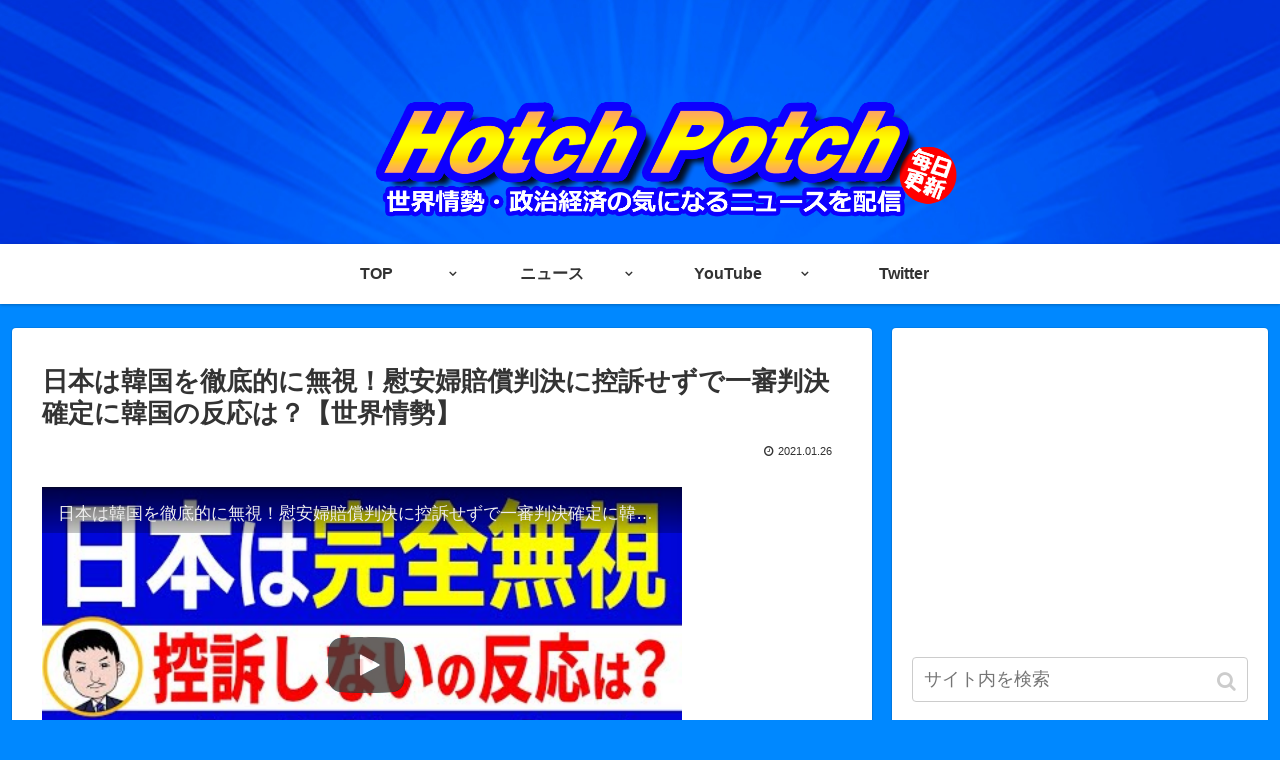

--- FILE ---
content_type: text/html; charset=UTF-8
request_url: https://hotchpotch-news.com/12049/
body_size: 20811
content:
<!doctype html>
<html lang="ja">

<head>
    <!-- Global site tag (gtag.js) - Google Analytics -->
  <script async src="https://www.googletagmanager.com/gtag/js?id=UA-146607342-1"></script>
  <script>
    window.dataLayer = window.dataLayer || [];
    function gtag(){dataLayer.push(arguments);}
    gtag('js', new Date());

    gtag('config', 'UA-146607342-1');
  </script>
  <!-- /Global site tag (gtag.js) - Google Analytics -->
  
  <!-- Other Analytics -->
<script async src="https://pagead2.googlesyndication.com/pagead/js/adsbygoogle.js"></script>
<script>
     (adsbygoogle = window.adsbygoogle || []).push({
          google_ad_client: "ca-pub-6425082725775646",
          enable_page_level_ads: true
     });
</script>
<!-- /Other Analytics -->
<meta charset="utf-8">

<meta http-equiv="X-UA-Compatible" content="IE=edge">

<meta name="HandheldFriendly" content="True">
<meta name="MobileOptimized" content="320">
<meta name="viewport" content="width=device-width, initial-scale=1.0, viewport-fit=cover"/>

<!-- Google Auto AdSense -->
<script>
  (adsbygoogle = window.adsbygoogle || []).push({
    google_ad_client: "ca-pub-6425082725775646",
    enable_page_level_ads: true
  });
</script>
<!-- End Google Auto AdSense -->


<title>日本は韓国を徹底的に無視！慰安婦賠償判決に控訴せずで一審判決確定に韓国の反応は？【世界情勢】  |  Hotch Potch</title>
<link rel='dns-prefetch' href='//ajax.googleapis.com' />
<link rel='dns-prefetch' href='//cdnjs.cloudflare.com' />
<link rel='dns-prefetch' href='//s.w.org' />
<link rel="alternate" type="application/rss+xml" title="Hotch Potch &raquo; フィード" href="https://hotchpotch-news.com/feed/" />
<!-- hotchpotch-news.com is managing ads with Advanced Ads – https://wpadvancedads.com/ -->		<script>
						advanced_ads_ready=function(){var fns=[],listener,doc=typeof document==="object"&&document,hack=doc&&doc.documentElement.doScroll,domContentLoaded="DOMContentLoaded",loaded=doc&&(hack?/^loaded|^c/:/^loaded|^i|^c/).test(doc.readyState);if(!loaded&&doc){listener=function(){doc.removeEventListener(domContentLoaded,listener);window.removeEventListener("load",listener);loaded=1;while(listener=fns.shift())listener()};doc.addEventListener(domContentLoaded,listener);window.addEventListener("load",listener)}return function(fn){loaded?setTimeout(fn,0):fns.push(fn)}}();
						</script>
		<link rel='stylesheet' id='cocoon-style-css'  href='https://hotchpotch-news.com/wp-content/themes/cocoon-master/style.css?ver=5.2.21&#038;fver=20190827020417' media='all' />
<link rel='stylesheet' id='cocoon-keyframes-css'  href='https://hotchpotch-news.com/wp-content/themes/cocoon-master/keyframes.css?ver=5.2.21&#038;fver=20190827020417' media='all' />
<link rel='stylesheet' id='font-awesome-style-css'  href='https://hotchpotch-news.com/wp-content/themes/cocoon-master/webfonts/fontawesome/css/font-awesome.min.css?ver=5.2.21&#038;fver=20190827020417' media='all' />
<link rel='stylesheet' id='icomoon-style-css'  href='https://hotchpotch-news.com/wp-content/themes/cocoon-master/webfonts/icomoon/style.css?ver=5.2.21&#038;fver=20190827020417' media='all' />
<link rel='stylesheet' id='baguettebox-style-css'  href='https://hotchpotch-news.com/wp-content/themes/cocoon-master/plugins/baguettebox/dist/baguetteBox.min.css?ver=5.2.21&#038;fver=20190827020417' media='all' />
<link rel='stylesheet' id='slick-theme-style-css'  href='https://hotchpotch-news.com/wp-content/themes/cocoon-master/plugins/slick/slick-theme.css?ver=5.2.21&#038;fver=20190827020417' media='all' />
<link rel='stylesheet' id='cocoon-skin-style-css'  href='https://hotchpotch-news.com/wp-content/themes/cocoon-master/skins/skin-colors-blue/style.css?ver=5.2.21&#038;fver=20190827020417' media='all' />
<style id='cocoon-skin-style-inline-css'>
@media screen and (max-width:480px){.page-body,.menu-content{font-size:16px}}body.public-page{background-color:#08f}.header{background-image:url(https://hotchpotch-news.com/wp-content/uploads/2019/09/HPチャンネルアート.jpg)}.cat-label.cat-label-9,.cat-link.cat-link-9{background-color:#000;color:#fff}.cat-label.cat-label-6,.cat-link.cat-link-6{background-color:#00f;color:#fff}.cat-label.cat-label-9,.cat-link.cat-link-9,.cat-label.cat-label-6,.cat-link.cat-link-6{color:#fff}.main{width:860px}.sidebar{width:376px}@media screen and (max-width:1260px){ .wrap{width:auto}.main,.sidebar,.sidebar-left .main,.sidebar-left .sidebar{margin:0 .5%}.main{width:67%}.sidebar{padding:10px;width:30%}.entry-card-thumb{width:38%}.entry-card-content{margin-left:40%}}body::after{content:url(https://hotchpotch-news.com/wp-content/themes/cocoon-master/lib/analytics/access.php?post_id=12049&post_type=post);visibility:hidden;position:absolute;bottom:0;right:0;width:1px;height:1px;overflow:hidden} .toc-checkbox{display:none}.toc-content{visibility:hidden;  height:0;opacity:.2;transition:all .5s ease-out}.toc-checkbox:checked~.toc-content{ visibility:visible;padding-top:.6em;height:100%;opacity:1}.toc-title::after{content:'[開く]';margin-left:.5em;cursor:pointer;font-size:.8em}.toc-title:hover::after{text-decoration:underline}.toc-checkbox:checked+.toc-title::after{content:'[閉じる]'}.entry-content>*,.demo .entry-content p{line-height:1.8}.entry-content>*,.demo .entry-content p{margin-top:1.4em;margin-bottom:1.4em}.entry-content>.micro-top{margin-bottom:-1.54em}.entry-content>.micro-balloon{margin-bottom:-1.12em}.entry-content>.micro-bottom{margin-top:-1.54em}.entry-content>.micro-bottom.micro-balloon{margin-top:-1.12em;margin-bottom:1.4em}.blank-box.bb-key-color{border-color:#19448e}.iic-key-color li::before{color:#19448e}.blank-box.bb-tab.bb-key-color::before{background-color:#19448e}.tb-key-color .toggle-button{border:1px solid #19448e;background:#19448e;color:#fff}.tb-key-color .toggle-button::before{color:#ccc}.tb-key-color .toggle-checkbox:checked~.toggle-content{border-color:#19448e}.cb-key-color.caption-box{border-color:#19448e}.cb-key-color .caption-box-label{background-color:#19448e;color:#fff}.tcb-key-color .tab-caption-box-label{background-color:#19448e;color:#fff}.tcb-key-color .tab-caption-box-content{border-color:#19448e}.lb-key-color .label-box-content{border-color:#19448e}.mc-key-color{background-color:#19448e;color:#fff;border:0}.mc-key-color.micro-bottom::after{border-bottom-color:#19448e;border-top-color:transparent}.mc-key-color::before{border-top-color:transparent;border-bottom-color:transparent}.mc-key-color::after{border-top-color:#19448e}.btn-key-color,.btn-wrap.btn-wrap-key-color>a{background-color:#19448e}.has-text-color.has-key-color-color{color:#19448e}.has-background.has-key-color-background-color{background-color:#19448e}.article.page-body,body#tinymce.wp-editor{background-color:#fff}.article.page-body,.editor-post-title__block .editor-post-title__input,body#tinymce.wp-editor{color:#333}
</style>
<link rel='stylesheet' id='cocoon-child-style-css'  href='https://hotchpotch-news.com/wp-content/themes/cocoon-child-master/style.css?ver=5.2.21&#038;fver=20190901073951' media='all' />
<link rel='stylesheet' id='cocoon-child-keyframes-css'  href='https://hotchpotch-news.com/wp-content/themes/cocoon-child-master/keyframes.css?ver=5.2.21&#038;fver=20190827020448' media='all' />
<link rel='stylesheet' id='wp-block-library-css'  href='https://hotchpotch-news.com/wp-includes/css/dist/block-library/style.min.css?ver=5.2.21&#038;fver=20210415035450' media='all' />
<link rel='stylesheet' id='contact-form-7-css'  href='https://hotchpotch-news.com/wp-content/plugins/contact-form-7/includes/css/styles.css?ver=5.1.7&#038;fver=20200327112633' media='all' />
<link rel='shortlink' href='https://hotchpotch-news.com/?p=12049' />
<!-- Cocoon canonical -->
<link rel="canonical" href="https://hotchpotch-news.com/12049/">
<!-- Cocoon meta description -->
<meta name="description" content="先日23日に、元公娼裁判の賠償命令に日本政府が控訴しなかったため第１審で確定なようです。
もちろん日本は裁判自体認めていないので、賠償金は韓国が支払うもので、裁判に関しては動く気はありません。
とはいえ判決により新たな差し押さえが生まれるなら日本も黙ってはいられないでしょう。">
<!-- Cocoon meta keywords -->
<meta name="keywords" content="Hotch Potch,HotchPotch,ホッチポッチ,ほっちぽっち,YouTube,UCZ_SuRDKVceNj62dclYkRMg,政治,世界情勢,ニュース,私見,解説,ニュース解説,韓国,政治,外交,日本,世界情勢,ニュース,GSOMIA破棄,輸出規制,日米韓,論点逸らし,終了延期,日韓関係,韓国政府,文大統領,安倍首相,政治,外交,日本,世界情勢,ニュース,文在寅,個別会談,文国会議長,天皇謝罪,慰安婦問題,日本政府,入国拒否,３００万人デモ,決死隊,離米,従北,赤化統一,反日,親中,日本製品不買運動,不買運動,中韓関係,虚偽情報">
<!-- Cocoon JSON-LD -->
<script type="application/ld+json">
{
  "@context": "https://schema.org",
  "@type": "Article",
  "mainEntityOfPage":{
    "@type":"WebPage",
    "@id":"https://hotchpotch-news.com/12049/"
  },
  "headline": "日本は韓国を徹底的に無視！慰安婦賠償判決に控訴せずで一審判決確定に韓国の反応は？【世界情勢】",
  "image": {
    "@type": "ImageObject",
    "url": "https://hotchpotch-news.com/wp-content/uploads/2021/01/慰安婦賠償判決.jpg",
    "width": 1280,
    "height": 720
  },
  "datePublished": "2021-01-26T15:05:40+09:00",
  "dateModified": "2021-01-26T15:05:40+09:00",
  "author": {
    "@type": "Person",
    "name": "hp"
  },
  "publisher": {
    "@type": "Organization",
    "name": "Hotch Potch",
    "logo": {
      "@type": "ImageObject",
      "url": "https://hotchpotch-news.com/wp-content/themes/cocoon-master/images/no-amp-logo.png",
      "width": 206,
      "height": 60
    }
  },
  "description": "先日23日に、元公娼裁判の賠償命令に日本政府が控訴しなかったため第１審で確定なようです。
もちろん日本は裁判自体認めていないので、賠償金は韓国が支払うもので、裁判に関しては動く気はありません。
とはいえ判決により新たな差し押さえが生まれるなら日本も黙ってはいられないでしょう。…"
}
</script>

<!-- OGP -->
<meta property="og:type" content="article">
<meta property="og:description" content="先日23日に、元公娼裁判の賠償命令に日本政府が控訴しなかったため第１審で確定なようです。
もちろん日本は裁判自体認めていないので、賠償金は韓国が支払うもので、裁判に関しては動く気はありません。
とはいえ判決により新たな差し押さえが生まれるなら日本も黙ってはいられないでしょう。">
<meta property="og:title" content="日本は韓国を徹底的に無視！慰安婦賠償判決に控訴せずで一審判決確定に韓国の反応は？【世界情勢】">
<meta property="og:url" content="https://hotchpotch-news.com/12049/">
<meta property="og:image" content="https://hotchpotch-news.com/wp-content/uploads/2021/01/慰安婦賠償判決.jpg">
<meta property="og:site_name" content="Hotch Potch">
<meta property="og:locale" content="ja_JP">
<meta property="article:published_time" content="2021-01-26T15:05:40+09:00" />
<meta property="article:modified_time" content="2021-01-26T15:05:40+09:00" />
<meta property="article:section" content="【Hotch Potch】">
<meta property="article:section" content="ニュース">
<meta property="article:section" content="世界情勢">
<!-- /OGP -->

<!-- Twitter Card -->
<meta name="twitter:card" content="summary_large_image">
<meta name="twitter:description" content="先日23日に、元公娼裁判の賠償命令に日本政府が控訴しなかったため第１審で確定なようです。
もちろん日本は裁判自体認めていないので、賠償金は韓国が支払うもので、裁判に関しては動く気はありません。
とはいえ判決により新たな差し押さえが生まれるなら日本も黙ってはいられないでしょう。">
<meta name="twitter:title" content="日本は韓国を徹底的に無視！慰安婦賠償判決に控訴せずで一審判決確定に韓国の反応は？【世界情勢】">
<meta name="twitter:url" content="https://hotchpotch-news.com/12049/">
<meta name="twitter:image" content="https://hotchpotch-news.com/wp-content/uploads/2021/01/慰安婦賠償判決.jpg">
<meta name="twitter:domain" content="hotchpotch-news.com">
<meta name="twitter:creator" content="@HotchPotch_n">
<meta name="twitter:site" content="@HotchPotch_n">
<!-- /Twitter Card -->
<link rel="icon" href="https://hotchpotch-news.com/wp-content/uploads/2019/09/cropped-アイコン-32x32.png" sizes="32x32" />
<link rel="icon" href="https://hotchpotch-news.com/wp-content/uploads/2019/09/cropped-アイコン-192x192.png" sizes="192x192" />
<link rel="apple-touch-icon-precomposed" href="https://hotchpotch-news.com/wp-content/uploads/2019/09/cropped-アイコン-180x180.png" />
<meta name="msapplication-TileImage" content="https://hotchpotch-news.com/wp-content/uploads/2019/09/cropped-アイコン-270x270.png" />



<script>
	// document.addEventListener('DOMContentLoaded', function() {
	// 	if ('serviceWorker' in navigator) {
	// 		navigator.serviceWorker.getRegistration()
	// 			.then(registration => {
	// 				registration.unregister();
	// 		})
	// 	}
	// }, false);
</script>


</head>

<body class="post-template-default single single-post postid-12049 single-format-standard public-page page-body categoryid-12 categoryid-6 categoryid-5 ff-yu-gothic fz-16px fw-400 hlt-center-logo-wrap ect-big-card-first-wrap rect-vartical-card-4-wrap no-scrollable-sidebar no-scrollable-main sidebar-right no-carousel mblt-header-and-footer-mobile-buttons scrollable-mobile-buttons author-admin no-mobile-sidebar no-post-author no-sp-snippet" itemscope itemtype="https://schema.org/WebPage">






<div id="container" class="container cf">
  
<div id="header-container" class="header-container">
  <div class="header-container-in hlt-center-logo">
    <header id="header" class="header cf" itemscope itemtype="https://schema.org/WPHeader">

      <div id="header-in" class="header-in wrap cf" itemscope itemtype="https://schema.org/WebSite">

        
        
        <div class="logo logo-header logo-image"><a href="https://hotchpotch-news.com" class="site-name site-name-text-link" itemprop="url"><span class="site-name-text" itemprop="name about"><img class="site-logo-image header-site-logo-image" src="https://hotchpotch-news.com/wp-content/uploads/2019/09/HPチャンネルアート20.png" alt="Hotch Potch"></span></a></div>
        
        
      </div>

    </header>

    <!-- Navigation -->
<nav id="navi" class="navi cf" itemscope itemtype="https://schema.org/SiteNavigationElement">
  <div id="navi-in" class="navi-in wrap cf">
    <ul id="menu-%e3%83%98%e3%83%83%e3%83%80%e3%83%bc%e3%83%a1%e3%83%8b%e3%83%a5%e3%83%bc" class="menu-header"><li id="menu-item-23" class="menu-item menu-item-type-custom menu-item-object-custom menu-item-home menu-item-has-children"><a href="https://hotchpotch-news.com"><div class="caption-wrap"><div class="item-label">TOP</div></div></a>
<ul class="sub-menu">
	<li id="menu-item-45" class="menu-item menu-item-type-taxonomy menu-item-object-category"><a href="https://hotchpotch-news.com/category/%e3%81%9d%e3%81%ae%e4%bb%96/"><div class="caption-wrap"><div class="item-label">その他</div></div></a></li>
	<li id="menu-item-21" class="menu-item menu-item-type-post_type menu-item-object-page"><a href="https://hotchpotch-news.com/%e3%82%b5%e3%82%a4%e3%83%88%e3%83%9e%e3%83%83%e3%83%97/"><div class="caption-wrap"><div class="item-label">サイトマップ</div></div></a></li>
	<li id="menu-item-41" class="menu-item menu-item-type-post_type menu-item-object-page menu-item-privacy-policy"><a href="https://hotchpotch-news.com/privacy-policy/"><div class="caption-wrap"><div class="item-label">プライバシーポリシー</div></div></a></li>
	<li id="menu-item-40" class="menu-item menu-item-type-post_type menu-item-object-page"><a href="https://hotchpotch-news.com/contact1/"><div class="caption-wrap"><div class="item-label">お問い合わせ</div></div></a></li>
</ul>
</li>
<li id="menu-item-46" class="menu-item menu-item-type-taxonomy menu-item-object-category current-post-ancestor current-menu-parent current-post-parent menu-item-has-children"><a href="https://hotchpotch-news.com/category/%e3%83%8b%e3%83%a5%e3%83%bc%e3%82%b9/"><div class="caption-wrap"><div class="item-label">ニュース</div></div></a>
<ul class="sub-menu">
	<li id="menu-item-47" class="menu-item menu-item-type-taxonomy menu-item-object-category current-post-ancestor current-menu-parent current-post-parent menu-item-has-children"><a href="https://hotchpotch-news.com/category/%e3%83%8b%e3%83%a5%e3%83%bc%e3%82%b9/%e3%80%90hotch-potch%e3%80%91/"><div class="caption-wrap"><div class="item-label">【Hotch Potch】</div></div></a>
	<ul class="sub-menu">
		<li id="menu-item-48" class="menu-item menu-item-type-taxonomy menu-item-object-category current-post-ancestor current-menu-parent current-post-parent"><a href="https://hotchpotch-news.com/category/%e3%83%8b%e3%83%a5%e3%83%bc%e3%82%b9/%e3%80%90hotch-potch%e3%80%91/%e4%b8%96%e7%95%8c%e6%83%85%e5%8b%a2/"><div class="caption-wrap"><div class="item-label">世界情勢</div></div></a></li>
		<li id="menu-item-49" class="menu-item menu-item-type-taxonomy menu-item-object-category"><a href="https://hotchpotch-news.com/category/%e3%83%8b%e3%83%a5%e3%83%bc%e3%82%b9/%e3%80%90hotch-potch%e3%80%91/%e5%9b%bd%e5%86%85%e6%83%85%e5%8b%a2/"><div class="caption-wrap"><div class="item-label">国内情勢</div></div></a></li>
		<li id="menu-item-50" class="menu-item menu-item-type-taxonomy menu-item-object-category"><a href="https://hotchpotch-news.com/category/%e3%83%8b%e3%83%a5%e3%83%bc%e3%82%b9/%e3%80%90hotch-potch%e3%80%91/%e8%bf%b7%e6%83%91%e3%81%aa%e8%a9%b1/"><div class="caption-wrap"><div class="item-label">迷惑な話</div></div></a></li>
		<li id="menu-item-51" class="menu-item menu-item-type-taxonomy menu-item-object-category"><a href="https://hotchpotch-news.com/category/%e3%83%8b%e3%83%a5%e3%83%bc%e3%82%b9/%e3%80%90hotch-potch%e3%80%91/%e9%a9%9a%e3%81%8d%e3%83%8b%e3%83%a5%e3%83%bc%e3%82%b9/"><div class="caption-wrap"><div class="item-label">驚きニュース</div></div></a></li>
	</ul>
</li>
	<li id="menu-item-52" class="menu-item menu-item-type-taxonomy menu-item-object-category menu-item-has-children"><a href="https://hotchpotch-news.com/category/%e3%83%8b%e3%83%a5%e3%83%bc%e3%82%b9/%e3%80%90%e6%95%99%e3%81%88%e3%81%a6%e7%b5%8c%e6%b8%88hp%e3%80%91/"><div class="caption-wrap"><div class="item-label">【教えて経済HP】</div></div></a>
	<ul class="sub-menu">
		<li id="menu-item-53" class="menu-item menu-item-type-taxonomy menu-item-object-category"><a href="https://hotchpotch-news.com/category/%e3%83%8b%e3%83%a5%e3%83%bc%e3%82%b9/%e3%80%90%e6%95%99%e3%81%88%e3%81%a6%e7%b5%8c%e6%b8%88hp%e3%80%91/%e4%b8%96%e7%95%8c%e7%b5%8c%e6%b8%88/"><div class="caption-wrap"><div class="item-label">#世界経済</div></div></a></li>
		<li id="menu-item-54" class="menu-item menu-item-type-taxonomy menu-item-object-category"><a href="https://hotchpotch-news.com/category/%e3%83%8b%e3%83%a5%e3%83%bc%e3%82%b9/%e3%80%90%e6%95%99%e3%81%88%e3%81%a6%e7%b5%8c%e6%b8%88hp%e3%80%91/%e9%9f%93%e5%9b%bd%e7%b5%8c%e6%b8%88/"><div class="caption-wrap"><div class="item-label">#韓国経済</div></div></a></li>
	</ul>
</li>
</ul>
</li>
<li id="menu-item-87" class="menu-item menu-item-type-custom menu-item-object-custom menu-item-home menu-item-has-children"><a href="https://hotchpotch-news.com"><div class="caption-wrap"><div class="item-label">YouTube</div></div></a>
<ul class="sub-menu">
	<li id="menu-item-43" class="menu-item menu-item-type-custom menu-item-object-custom menu-item-has-children"><a target="_blank" href="https://www.youtube.com/channel/UCZ_SuRDKVceNj62dclYkRMg"><div class="caption-wrap"><div class="item-label">Hotch Potch<YouTube></div></div></a>
	<ul class="sub-menu">
		<li id="menu-item-44" class="menu-item menu-item-type-custom menu-item-object-custom"><a target="_blank" href="https://www.youtube.com/channel/UCZ_SuRDKVceNj62dclYkRMg/community"><div class="caption-wrap"><div class="item-label">コミュニティ</div></div></a></li>
		<li id="menu-item-88" class="menu-item menu-item-type-custom menu-item-object-custom"><a target="_blank" href="https://www.youtube.com/channel/UCZ_SuRDKVceNj62dclYkRMg/playlists"><div class="caption-wrap"><div class="item-label">再生リスト</div></div></a></li>
	</ul>
</li>
	<li id="menu-item-86" class="menu-item menu-item-type-custom menu-item-object-custom menu-item-has-children"><a target="_blank" href="https://www.youtube.com/channel/UCjOi4-53bGb3xO8VsaR51UA"><div class="caption-wrap"><div class="item-label">教えて経済HP<YouTube></div></div></a>
	<ul class="sub-menu">
		<li id="menu-item-89" class="menu-item menu-item-type-custom menu-item-object-custom"><a target="_blank" href="https://www.youtube.com/channel/UCjOi4-53bGb3xO8VsaR51UA/playlists"><div class="caption-wrap"><div class="item-label">再生リスト</div></div></a></li>
	</ul>
</li>
</ul>
</li>
<li id="menu-item-42" class="menu-item menu-item-type-custom menu-item-object-custom"><a target="_blank" href="https://twitter.com/HotchPotch_n"><div class="caption-wrap"><div class="item-label">Twitter</div></div></a></li>
</ul>    <ul id="menu-%e3%83%98%e3%83%83%e3%83%80%e3%83%bc%e3%83%a1%e3%83%8b%e3%83%a5%e3%83%bc-1" class="menu-mobile"><li id="menu-item-23" class="menu-item menu-item-type-custom menu-item-object-custom menu-item-home menu-item-has-children"><a href="https://hotchpotch-news.com"><div class="caption-wrap"><div class="item-label">TOP</div></div></a>
<ul class="sub-menu">
	<li id="menu-item-45" class="menu-item menu-item-type-taxonomy menu-item-object-category"><a href="https://hotchpotch-news.com/category/%e3%81%9d%e3%81%ae%e4%bb%96/"><div class="caption-wrap"><div class="item-label">その他</div></div></a></li>
	<li id="menu-item-21" class="menu-item menu-item-type-post_type menu-item-object-page"><a href="https://hotchpotch-news.com/%e3%82%b5%e3%82%a4%e3%83%88%e3%83%9e%e3%83%83%e3%83%97/"><div class="caption-wrap"><div class="item-label">サイトマップ</div></div></a></li>
	<li id="menu-item-41" class="menu-item menu-item-type-post_type menu-item-object-page menu-item-privacy-policy"><a href="https://hotchpotch-news.com/privacy-policy/"><div class="caption-wrap"><div class="item-label">プライバシーポリシー</div></div></a></li>
	<li id="menu-item-40" class="menu-item menu-item-type-post_type menu-item-object-page"><a href="https://hotchpotch-news.com/contact1/"><div class="caption-wrap"><div class="item-label">お問い合わせ</div></div></a></li>
</ul>
</li>
<li id="menu-item-46" class="menu-item menu-item-type-taxonomy menu-item-object-category current-post-ancestor current-menu-parent current-post-parent menu-item-has-children"><a href="https://hotchpotch-news.com/category/%e3%83%8b%e3%83%a5%e3%83%bc%e3%82%b9/"><div class="caption-wrap"><div class="item-label">ニュース</div></div></a>
<ul class="sub-menu">
	<li id="menu-item-47" class="menu-item menu-item-type-taxonomy menu-item-object-category current-post-ancestor current-menu-parent current-post-parent menu-item-has-children"><a href="https://hotchpotch-news.com/category/%e3%83%8b%e3%83%a5%e3%83%bc%e3%82%b9/%e3%80%90hotch-potch%e3%80%91/"><div class="caption-wrap"><div class="item-label">【Hotch Potch】</div></div></a>
	<ul class="sub-menu">
		<li id="menu-item-48" class="menu-item menu-item-type-taxonomy menu-item-object-category current-post-ancestor current-menu-parent current-post-parent"><a href="https://hotchpotch-news.com/category/%e3%83%8b%e3%83%a5%e3%83%bc%e3%82%b9/%e3%80%90hotch-potch%e3%80%91/%e4%b8%96%e7%95%8c%e6%83%85%e5%8b%a2/"><div class="caption-wrap"><div class="item-label">世界情勢</div></div></a></li>
		<li id="menu-item-49" class="menu-item menu-item-type-taxonomy menu-item-object-category"><a href="https://hotchpotch-news.com/category/%e3%83%8b%e3%83%a5%e3%83%bc%e3%82%b9/%e3%80%90hotch-potch%e3%80%91/%e5%9b%bd%e5%86%85%e6%83%85%e5%8b%a2/"><div class="caption-wrap"><div class="item-label">国内情勢</div></div></a></li>
		<li id="menu-item-50" class="menu-item menu-item-type-taxonomy menu-item-object-category"><a href="https://hotchpotch-news.com/category/%e3%83%8b%e3%83%a5%e3%83%bc%e3%82%b9/%e3%80%90hotch-potch%e3%80%91/%e8%bf%b7%e6%83%91%e3%81%aa%e8%a9%b1/"><div class="caption-wrap"><div class="item-label">迷惑な話</div></div></a></li>
		<li id="menu-item-51" class="menu-item menu-item-type-taxonomy menu-item-object-category"><a href="https://hotchpotch-news.com/category/%e3%83%8b%e3%83%a5%e3%83%bc%e3%82%b9/%e3%80%90hotch-potch%e3%80%91/%e9%a9%9a%e3%81%8d%e3%83%8b%e3%83%a5%e3%83%bc%e3%82%b9/"><div class="caption-wrap"><div class="item-label">驚きニュース</div></div></a></li>
	</ul>
</li>
	<li id="menu-item-52" class="menu-item menu-item-type-taxonomy menu-item-object-category menu-item-has-children"><a href="https://hotchpotch-news.com/category/%e3%83%8b%e3%83%a5%e3%83%bc%e3%82%b9/%e3%80%90%e6%95%99%e3%81%88%e3%81%a6%e7%b5%8c%e6%b8%88hp%e3%80%91/"><div class="caption-wrap"><div class="item-label">【教えて経済HP】</div></div></a>
	<ul class="sub-menu">
		<li id="menu-item-53" class="menu-item menu-item-type-taxonomy menu-item-object-category"><a href="https://hotchpotch-news.com/category/%e3%83%8b%e3%83%a5%e3%83%bc%e3%82%b9/%e3%80%90%e6%95%99%e3%81%88%e3%81%a6%e7%b5%8c%e6%b8%88hp%e3%80%91/%e4%b8%96%e7%95%8c%e7%b5%8c%e6%b8%88/"><div class="caption-wrap"><div class="item-label">#世界経済</div></div></a></li>
		<li id="menu-item-54" class="menu-item menu-item-type-taxonomy menu-item-object-category"><a href="https://hotchpotch-news.com/category/%e3%83%8b%e3%83%a5%e3%83%bc%e3%82%b9/%e3%80%90%e6%95%99%e3%81%88%e3%81%a6%e7%b5%8c%e6%b8%88hp%e3%80%91/%e9%9f%93%e5%9b%bd%e7%b5%8c%e6%b8%88/"><div class="caption-wrap"><div class="item-label">#韓国経済</div></div></a></li>
	</ul>
</li>
</ul>
</li>
<li id="menu-item-87" class="menu-item menu-item-type-custom menu-item-object-custom menu-item-home menu-item-has-children"><a href="https://hotchpotch-news.com"><div class="caption-wrap"><div class="item-label">YouTube</div></div></a>
<ul class="sub-menu">
	<li id="menu-item-43" class="menu-item menu-item-type-custom menu-item-object-custom menu-item-has-children"><a target="_blank" href="https://www.youtube.com/channel/UCZ_SuRDKVceNj62dclYkRMg"><div class="caption-wrap"><div class="item-label">Hotch Potch<YouTube></div></div></a>
	<ul class="sub-menu">
		<li id="menu-item-44" class="menu-item menu-item-type-custom menu-item-object-custom"><a target="_blank" href="https://www.youtube.com/channel/UCZ_SuRDKVceNj62dclYkRMg/community"><div class="caption-wrap"><div class="item-label">コミュニティ</div></div></a></li>
		<li id="menu-item-88" class="menu-item menu-item-type-custom menu-item-object-custom"><a target="_blank" href="https://www.youtube.com/channel/UCZ_SuRDKVceNj62dclYkRMg/playlists"><div class="caption-wrap"><div class="item-label">再生リスト</div></div></a></li>
	</ul>
</li>
	<li id="menu-item-86" class="menu-item menu-item-type-custom menu-item-object-custom menu-item-has-children"><a target="_blank" href="https://www.youtube.com/channel/UCjOi4-53bGb3xO8VsaR51UA"><div class="caption-wrap"><div class="item-label">教えて経済HP<YouTube></div></div></a>
	<ul class="sub-menu">
		<li id="menu-item-89" class="menu-item menu-item-type-custom menu-item-object-custom"><a target="_blank" href="https://www.youtube.com/channel/UCjOi4-53bGb3xO8VsaR51UA/playlists"><div class="caption-wrap"><div class="item-label">再生リスト</div></div></a></li>
	</ul>
</li>
</ul>
</li>
<li id="menu-item-42" class="menu-item menu-item-type-custom menu-item-object-custom"><a target="_blank" href="https://twitter.com/HotchPotch_n"><div class="caption-wrap"><div class="item-label">Twitter</div></div></a></li>
</ul>  </div><!-- /#navi-in -->
</nav>
<!-- /Navigation -->
  </div><!-- /.header-container-in -->
</div><!-- /.header-container -->

  
  

  


  
  
  
  
  
  <div id="content" class="content cf">

    <div id="content-in" class="content-in wrap">

        <main id="main" class="main" itemscope itemtype="https://schema.org/Blog">



<article id="post-12049" class="article post-12049 post type-post status-publish format-standard has-post-thumbnail hentry category-hotch-potch-post category-6-post category-5-post" itemscope="itemscope" itemprop="blogPost" itemtype="https://schema.org/BlogPosting">
  
      
      
      
      <header class="article-header entry-header">
        <h1 class="entry-title" itemprop="headline">
          日本は韓国を徹底的に無視！慰安婦賠償判決に控訴せずで一審判決確定に韓国の反応は？【世界情勢】        </h1>

        
        
        
        <div class="eye-catch-wrap display-none">
<figure class="eye-catch" itemprop="image" itemscope itemtype="https://schema.org/ImageObject">
  <img width="1280" height="720" src="https://hotchpotch-news.com/wp-content/uploads/2021/01/慰安婦賠償判決.jpg" class="attachment-1280x720 size-1280x720 eye-catch-image wp-post-image" alt="" srcset="https://hotchpotch-news.com/wp-content/uploads/2021/01/慰安婦賠償判決.jpg 1280w, https://hotchpotch-news.com/wp-content/uploads/2021/01/慰安婦賠償判決-300x169.jpg 300w, https://hotchpotch-news.com/wp-content/uploads/2021/01/慰安婦賠償判決-768x432.jpg 768w, https://hotchpotch-news.com/wp-content/uploads/2021/01/慰安婦賠償判決-1024x576.jpg 1024w, https://hotchpotch-news.com/wp-content/uploads/2021/01/慰安婦賠償判決-120x68.jpg 120w, https://hotchpotch-news.com/wp-content/uploads/2021/01/慰安婦賠償判決-160x90.jpg 160w, https://hotchpotch-news.com/wp-content/uploads/2021/01/慰安婦賠償判決-320x180.jpg 320w" sizes="(max-width: 1280px) 100vw, 1280px" />  <meta itemprop="url" content="https://hotchpotch-news.com/wp-content/uploads/2021/01/慰安婦賠償判決.jpg">
  <meta itemprop="width" content="1280">
  <meta itemprop="height" content="720">
  </figure>
</div>

        

        <div class="date-tags">
  <span class="post-date"><time class="entry-date date published updated" datetime="2021-01-26T15:05:40+09:00" itemprop="datePublished dateModified">2021.01.26</time></span>
  </div>

        
         
        
        
      </header>

      <div class="entry-content cf" itemprop="mainEntityOfPage">
      <div class="video-container">
<div class='video-click video' data-iframe='&lt;iframe title=&quot;日本は韓国を徹底的に無視！慰安婦賠償判決に控訴せずで一審判決確定に韓国の反応は？【世界情勢】&quot; width=&quot;1256&quot; height=&quot;707&quot;   src=&quot;https://www.youtube.com/embed/_Hy4ISTDzS0?feature=oembed&amp;rel=0&amp;autoplay=1&amp;controls=1&quot; frameborder=&quot;0&quot; allow=&quot;accelerometer; autoplay; clipboard-write; encrypted-media; gyroscope; picture-in-picture&quot; allowfullscreen&gt;&lt;/iframe&gt;' style='position:relative;background: url(https://i.ytimg.com/vi/_Hy4ISTDzS0/hqdefault.jpg) no-repeat scroll center center / cover' >
<div class='video-title-grad'>
<div class='video-title-text'>日本は韓国を徹底的に無視！慰安婦賠償判決に控訴せずで一審判決確定に韓国の反応は？【世界情勢】</div>
</div>
<div class='video-play'></div>
</div>
</div>
<p>『日本は韓国を徹底的に無視！一審判決確定に韓国の反応は？』</p>
<p>先日23日に、元公娼裁判の賠償命令に日本政府が控訴しなかったため第１審で確定なようです。<br />
もちろん日本は裁判自体認めていないので、賠償金は韓国が支払うもので、裁判に関しては動く気はありません。<br />
とはいえ判決により新たな差し押さえが生まれるなら日本も黙ってはいられないでしょう。</p>
<h2>日本外相、慰安婦賠償判決に&#8221;控訴しない&#8221;。一審判決確定</h2>
<p><img class="alignnone size-full wp-image-12069" src="https://hotchpotch-news.com/wp-content/uploads/2021/01/20210125-2ブログ.jpg" alt="" width="1280" height="800" srcset="https://hotchpotch-news.com/wp-content/uploads/2021/01/20210125-2ブログ.jpg 1280w, https://hotchpotch-news.com/wp-content/uploads/2021/01/20210125-2ブログ-300x188.jpg 300w, https://hotchpotch-news.com/wp-content/uploads/2021/01/20210125-2ブログ-768x480.jpg 768w, https://hotchpotch-news.com/wp-content/uploads/2021/01/20210125-2ブログ-1024x640.jpg 1024w" sizes="(max-width: 1280px) 100vw, 1280px" /><br />
茂木敏充日本外相は22日、慰安婦被害者らが日本政府を相手にソウル中央地裁に起こした訴訟1審で敗訴したことに控訴しないと明らかにした。<br />
これを受け、控訴時限の23日午前0時を期して、1審の判決は確定される。<br />
茂木外相は22日の記者会見で、「（控訴期限まで時間が残っているため）まだ仮定の話だが、いずれにせよ控訴はしない」と述べたまた「判決が確定すれば、韓国の立場をもう一度確実に発信したい」と付け加えた。<br />
具体的にどのような対応措置を取るかについては言及しなかった。<br />
これに先立って、ソウル中央地裁民事合意34部(キム・チョンゴン部長判事)は今月8日、故ペ・チュンヒさんら慰安婦被害者12人が日本政府を相手に起こした損害賠償請求訴訟で「原告らに1人あたり1億ウォンを支給せよ」と原告勝訴の判決をした。<br />
日本政府は、「主権国家は他国の法廷に立たない」という国際慣習法上の「国家免除」原則を掲げ、訴訟に応じないなど、裁判自体を認めず、控訴しないものと予想される。<br />
裁判部は慰安婦問題が国家レベルの反人道的犯罪行為という点で、韓国裁判所で裁判する権利があり、国家免除を適用できないと判断した。</p>
<p>日本外務省はソウル中央地裁の判決が出た直後、ナム・グァンピョ当時駐日韓国大使を招致し「（韓国裁判所が）国際法上の主権免除原則を否定することは非常に遺憾であり、日本政府としては決して受け入れられない」と反発した。<br />
日本の与党自民党内の組織である外交部会は19日、慰安婦賠償判決を非難する決議文を茂木外相に伝え、国際司法裁判所(ICJ)提訴など「断固たる対応措置」を検討するよう日本政府に要求した。<br />
これに対し茂木外相は「すべての選択肢を視野に入れて対応する」との立場を繰り返し表明し、今後の動きが注目されている。</p>
<h4>【この記事に対する私の見解】</h4>
<div class="speech-wrap sb-id-34 sbs-stn sbp-l sbis-cb cf">
<div class="speech-person">
<figure class="speech-icon"><img class="speech-icon-image" src="https://hotchpotch-news.com/wp-content/uploads/2019/11/ico_irai623.png" alt="報道 探" /></figure>
<div class="speech-name">報道 探</div>
</div>
<div class="speech-balloon">
<p>最新ニュースでは２３日午前０時点で日本政府が8日に出た元公娼裁判の賠償判決を控訴せず、第１審の判決は確定しています。<br />
これについては、日本が韓国地裁の判決をそもそも合法と認識しておらず、よって控訴する必要もないという考え方によるものです。<br />
これに控訴した場合判決の内容を認めてしまうようなものですからね。<br />
これを受け韓国はどのような立場をとるのでしょうか。<br />
現状日本政府や日本企業の資産差し押さえや賠償命令の話が相次いで出てきていますが、韓国側はそのようにすることで、自国の力が強くなったことを日本にアピールする狙いがあると思います。<br />
ただそのように自負したいだけで、実際に現金化や差し押さえまでおこなうことは考えられません。<br />
今、実際にそんなことをしたら、日本に経済制裁などをとられ大変なことになるからです。<br />
韓国文大統領の直近の発言からも日本の報復措置を危惧する実態があります。<br />
とはいえ差し押さえの状況は続くので、その間に日韓関係はどんどん枯れていくでしょう。<br />
文大統領は日韓関係修復にも最近言及していましたが、そちらは応募工問題などの差し押さえを解除するなどしないかぎり難しいでしょう。<br />
ここで元公娼裁判の判決に戻りますが、韓国ソウル地裁は日本政府の「主権免除」の主張を「国家レベルの反人道的行為を裁く際は適用されない」としてはねのけました。<br />
まず主権免除とは、国にはそれぞれのルールがあるので、一つの国が他国のことを法で裁くことができないという国際的なルールのことです。<br />
日本はこれを主張したのですが、韓国はそれを認めなかったので、今のところは韓国は国際法に従わず、独自の判断を優先したことになるかと思います。<br />
そして日本政府はこれに対して控訴することは結局しませんでした。<br />
しかし、これは日本がビビったとかではありません。<br />
国と国が揉めた場合国際司法に持ち込むことはできますが、韓国の場合は国際司法への出席は任意という国のカテゴリーに含まれています。<br />
ですので日本はそもそも韓国の判決を認めていないのに加え、どうせ控訴しても韓国は国際司法に出席せず逃げると予想したのだと思います。<br />
どうせこないならわざわざ訴えても仕方ありませんからね。<br />
ということで今回の賠償判決は第１審で確定するということなのですが、となると元公娼裁判でも日本政府の資産差し押さえなどがおこなわれるのでしょうか？そもそも日本政府の資産差し押さえとはどのようなものなのかというと、韓国国内にある日本政府の公館、公用車、パソコンや金融機関の口座などが対象として想定されているようで、法治国家でこんな外交問題が起きるのかと呆れてしまいますね。<br />
ただし、これに関しては実際にそんなことをすれば韓国は日本政府から壊滅的な報復措置を受けることになります。<br />
ですのでとりあえず判決や資産差し押さえをして日本の精神を削って負担にしていこうという考えではないかと思います。<br />
いままでも散々行なわれてきたやるやる詐欺ですね。<br />
なんだか、一度ガツンとやっておかないと永遠と同じことを繰り返されそうですし、もはや、今2021/01/25 23:27:15報復措置をしてしまったほうがよいのかもしれませんね。</p>
</div>
</div>
<h4>■この記事に対する反響のポイント</h4>
<div class="speech-wrap sb-id-30 sbs-stn sbp-r sbis-cb cf">
<div class="speech-person">
<figure class="speech-icon"><img class="speech-icon-image" src="https://hotchpotch-news.com/wp-content/uploads/2019/11/ムンさん怒.png" alt="ムンさん" /></figure>
<div class="speech-name">ムンさん</div>
</div>
<div class="speech-balloon">
<p><strong>目的は日本の気を引く事、ホントに断交したい？</strong></p>
</div>
</div>
<div class="speech-wrap sb-id-40 sbs-stn sbp-l sbis-cb cf">
<div class="speech-person">
<figure class="speech-icon">
<figure class="speech-icon"><img class="speech-icon-image" src="https://hotchpotch-news.com/wp-content/uploads/2019/11/ico_irai623.png" alt="報道 探" /></figure>
<div class="speech-name">報道 探</div>
</figure>
</div>
<div class="speech-balloon">
<p>それでは、この記事に対する反響なのですが…韓国ネット上では「公娼問題は政府のやるべきこと、私たちはユニクロ不買を続けよう」「国際司法裁判にはビビって提訴しなかったようだ」「敗北を潔く認める侍の文化はどうなった」「ここまで声を出せるようになったのも韓国の力が強くなったから」など、今回の判決に関しては国民の間からも様々な声が上がっていました。<br />
共通して言えることは、意地でも日本に振り返ってもらいたいという執念を感じます。<br />
こちらからすれば、できれば出来もしない脅しで長引かせないでほしいです。<br />
結果として関係断交自体は仕方のないものと思いますし、韓国が引きずることで、今後もいちいち面倒くさい事になると思います。<br />
これらに対し日本ネット上では「判決は無視を続ければいい、実際に現金化されたら報復し断交だ」「韓国はもはや日本に制裁されてもかまわないのか」「国際司法から逃げてるのは韓国だろ」など、韓国は見せかけだけで実際現金化するつもりがないと主張する声が目立ちました。<br />
とはいえ日本も今の状況であれば無視するしかないというのも同意です。<br />
韓国の言動は韓国のものですから、日本に責任を押し付けたところで何も進展しないと思います。</p>
</div>
</div>
<div class="speech-wrap sb-id-37 sbs-stn sbp-l sbis-cb cf">
<div class="speech-person">
<figure class="speech-icon"><img class="speech-icon-image" src="https://hotchpotch-news.com/wp-content/uploads/2019/11/報道-探-ほーん.png" alt="報道 探" /></figure>
<div class="speech-name">報道 探</div>
</div>
<div class="speech-balloon">
<p>韓国裁判所の独断による賠償判決。<br />
韓国の言動がこの先も日韓関係を枯渇させていくことになるのでしょうか。</p>
</div>
</div>
<p>続きは動画で…</p>
<div class="blank-box bb-blue">
<p><span class="badge badge-red">動画</span><br />
<a href="https://youtu.be/_Hy4ISTDzS0">日本は韓国を徹底的に無視！慰安婦賠償判決に控訴せずで一審判決確定に韓国の反応は？【世界情勢】</a></p>
<div class="blogcard-type bct-reference"><span class="badge badge-blue">引用元</span><br />
日本外相、慰安婦賠償判決に&#8221;控訴しない&#8221;。一審判決確定<br />
<a rel="noopener" href="https://m.yna.co.kr/view/AKR20210122140100073" title="日외무상, 위안부 배상 판결에 &quot;항소 안 한다&quot;…1심 판결 확정 | 연합뉴스" class="blogcard-wrap external-blogcard-wrap a-wrap cf" target="_blank"><div class="blogcard external-blogcard eb-left cf"><figure class="blogcard-thumbnail external-blogcard-thumbnail"><img src="https://hotchpotch-news.com/wp-content/uploads/cocoon-resources/blog-card-cache/a492befbba99f7db5e01f1cc48d7f8a2.jpg" alt="" class="blogcard-thumb-image external-blogcard-thumb-image" width="160" height="90" /></figure><div class="blogcard-content external-blogcard-content"><div class="blogcard-title external-blogcard-title">日외무상, 위안부 배상 판결에 "항소 안 한다"…1심 판결 확정 | 연합뉴스</div><div class="blogcard-snippet external-blogcard-snippet">(도쿄=연합뉴스) 박세진 특파원 = 모테기 도시미쓰(茂木敏充) 일본 외무상은 22일 위안부 피해자들이 일본 정부를 상대로 서울중앙지법에 제기한 ...</div></div><div class="blogcard-footer external-blogcard-footer cf"><div class="blogcard-site external-blogcard-site"><div class="blogcard-favicon external-blogcard-favicon"><img src="//www.google.com/s2/favicons?domain=www.yna.co.kr" class="blogcard-favicon-image" alt="" width="16" height="16" /></div><div class="blogcard-domain external-blogcard-domain">www.yna.co.kr</div></div></div></div></a></div>
</div>
      </div>

      
      <footer class="article-footer entry-footer">

                  <div id="text-2" class="widget widget-single-content-bottom widget_text">			<div class="textwidget"><p><a href="http://nav.cx/fIa1tM0" target="_blank"><img src="https://scdn.line-apps.com/n/line_add_friends/btn/ja.png" alt="友だち追加" height="36" /></a></p>
<p>よろしければ、友だち登録お願いします^^<br />
メッセージ頂けると、個別に対応いたします。<br />
また、後に HotchPotch 運営から有益な情報も配信する予定です！</p>
<p>こちらから↓↓↓ HotchPotch LINEにご登録下さい。<br />
<code><a rel="noopener" href="https://line.me/R/ti/p/%40750kpvey" target="_blank">https://line.me/R/ti/p/%40750kpvey</a></code></p>
<p>ID検索の場合はこちら▼<br />
@750kpvey（＠もお忘れなく）</p>
<p>※LINEのアプリをインストールされていないのなら、<br />
iPhoneならAppleStore、Androidなら、google play storeで<br />
「LINE」と検索して、インストールしてください。</p>
<p>インストール後に、上記のURLをから、友達追加をして下さい。</p>
</div>
		</div>        
        
        
        
<div class="entry-categories-tags ctdt-one-row">
  <div class="entry-categories"><a class="cat-link cat-link-12" href="https://hotchpotch-news.com/category/%e3%83%8b%e3%83%a5%e3%83%bc%e3%82%b9/%e3%80%90hotch-potch%e3%80%91/">【Hotch Potch】</a><a class="cat-link cat-link-6" href="https://hotchpotch-news.com/category/%e3%83%8b%e3%83%a5%e3%83%bc%e3%82%b9/">ニュース</a><a class="cat-link cat-link-5" href="https://hotchpotch-news.com/category/%e3%83%8b%e3%83%a5%e3%83%bc%e3%82%b9/%e3%80%90hotch-potch%e3%80%91/%e4%b8%96%e7%95%8c%e6%83%85%e5%8b%a2/">世界情勢</a></div>
  <div class="entry-tags"></div>
</div>

        <div class="ad-area no-icon ad-content-bottom ad-rectangle ad-label-visible cf" itemscope itemtype="https://schema.org/WPAdBlock">
  <div class="ad-label" itemprop="name">スポンサーリンク</div>
  <div class="ad-wrap">
    <div class="ad-responsive ad-usual"><!-- レスポンシブコード -->
<ins class="adsbygoogle"
     style="display:block"
     data-ad-client="ca-pub-6425082725775646"
     data-ad-slot="8147519300"
     data-ad-format="rectangle"></ins>
<script>
(adsbygoogle = window.adsbygoogle || []).push({});
</script></div>
          </div>

</div>

        
        
        
        <div class="sns-share ss-col-4 bc-brand-color-white sbc-hide ss-bottom">
  
  <div class="sns-share-buttons sns-buttons">
          <a href="https://twitter.com/intent/tweet?text=%E6%97%A5%E6%9C%AC%E3%81%AF%E9%9F%93%E5%9B%BD%E3%82%92%E5%BE%B9%E5%BA%95%E7%9A%84%E3%81%AB%E7%84%A1%E8%A6%96%EF%BC%81%E6%85%B0%E5%AE%89%E5%A9%A6%E8%B3%A0%E5%84%9F%E5%88%A4%E6%B1%BA%E3%81%AB%E6%8E%A7%E8%A8%B4%E3%81%9B%E3%81%9A%E3%81%A7%E4%B8%80%E5%AF%A9%E5%88%A4%E6%B1%BA%E7%A2%BA%E5%AE%9A%E3%81%AB%E9%9F%93%E5%9B%BD%E3%81%AE%E5%8F%8D%E5%BF%9C%E3%81%AF%EF%BC%9F%E3%80%90%E4%B8%96%E7%95%8C%E6%83%85%E5%8B%A2%E3%80%91+%23HotchPotch+%23%E6%95%99%E3%81%88%E3%81%A6%E7%B5%8C%E6%B8%88HP+%23%E4%B8%96%E7%95%8C%E6%83%85%E5%8B%A2+%23%E6%94%BF%E6%B2%BB%E7%B5%8C%E6%B8%88+%23%E3%83%8B%E3%83%A5%E3%83%BC%E3%82%B9+&amp;url=https%3A%2F%2Fhotchpotch-news.com%2F12049%2F&amp;related=HotchPotch_n" class="share-button twitter-button twitter-share-button-sq" target="_blank" rel="nofollow noopener noreferrer"><span class="social-icon icon-twitter"></span><span class="button-caption">Twitter</span><span class="share-count twitter-share-count"></span></a>
    
          <a href="//www.facebook.com/sharer/sharer.php?u=https%3A%2F%2Fhotchpotch-news.com%2F12049%2F&amp;t=%E6%97%A5%E6%9C%AC%E3%81%AF%E9%9F%93%E5%9B%BD%E3%82%92%E5%BE%B9%E5%BA%95%E7%9A%84%E3%81%AB%E7%84%A1%E8%A6%96%EF%BC%81%E6%85%B0%E5%AE%89%E5%A9%A6%E8%B3%A0%E5%84%9F%E5%88%A4%E6%B1%BA%E3%81%AB%E6%8E%A7%E8%A8%B4%E3%81%9B%E3%81%9A%E3%81%A7%E4%B8%80%E5%AF%A9%E5%88%A4%E6%B1%BA%E7%A2%BA%E5%AE%9A%E3%81%AB%E9%9F%93%E5%9B%BD%E3%81%AE%E5%8F%8D%E5%BF%9C%E3%81%AF%EF%BC%9F%E3%80%90%E4%B8%96%E7%95%8C%E6%83%85%E5%8B%A2%E3%80%91" class="share-button facebook-button facebook-share-button-sq" target="_blank" rel="nofollow noopener noreferrer"><span class="social-icon icon-facebook"></span><span class="button-caption">Facebook</span><span class="share-count facebook-share-count"></span></a>
    
    
    
    
          <a href="//timeline.line.me/social-plugin/share?url=https%3A%2F%2Fhotchpotch-news.com%2F12049%2F" class="share-button line-button line-share-button-sq" target="_blank" rel="nofollow noopener noreferrer"><span class="social-icon icon-line"></span><span class="button-caption">LINE</span><span class="share-count line-share-count"></span></a>
    
    
    
          <a href="javascript:void(0)" class="share-button copy-button copy-share-button-sq" rel="nofollow noopener noreferrer" data-clipboard-text="日本は韓国を徹底的に無視！慰安婦賠償判決に控訴せずで一審判決確定に韓国の反応は？【世界情勢】 https://hotchpotch-news.com/12049/"><span class="social-icon icon-copy"></span><span class="button-caption">コピー</span><span class="share-count copy-share-count"></span></a>
    
  </div><!-- /.sns-share-buttons -->

</div><!-- /.sns-share -->

        
        
        
        
        <div class="footer-meta">
  <div class="author-info">
    <a href="https://hotchpotch-news.com/author/hphp/" class="author-link">
      <span class="post-author vcard author" itemprop="editor author creator copyrightHolder" itemscope itemtype="https://schema.org/Person">
        <span class="author-name fn" itemprop="name">hp</span>
      </span>
    </a>
  </div>
</div>

        <!-- publisher設定 -->
                <div class="publisher" itemprop="publisher" itemscope itemtype="https://schema.org/Organization">
            <div itemprop="logo" itemscope itemtype="https://schema.org/ImageObject">
              <img src="https://hotchpotch-news.com/wp-content/themes/cocoon-master/images/no-amp-logo.png" width="206" height="60" alt="">
              <meta itemprop="url" content="https://hotchpotch-news.com/wp-content/themes/cocoon-master/images/no-amp-logo.png">
              <meta itemprop="width" content="206">
              <meta itemprop="height" content="60">
            </div>
            <div itemprop="name">Hotch Potch</div>
        </div>
      </footer>

    </article>


<div class="under-entry-content">

  
  <aside id="related-entries" class="related-entries rect-vartical-card rect-vartical-card-4 recb-entry-border">
  <h2 class="related-entry-heading">
    <span class="related-entry-main-heading main-caption">
      おすすめ記事    </span>
          <span class="related-entry-sub-heading sub-caption">こちらもご覧下さい</span>
      </h2>
  <div class="related-list">
                 <a href="https://hotchpotch-news.com/11628/" class="related-entry-card-wrap a-wrap border-element cf" title="韓国のパクリを潰せるか？日本で種子搬出禁止の「種苗法改正」が施行！【世界情勢】">
<article class="related-entry-card e-card cf">

  <figure class="related-entry-card-thumb card-thumb e-card-thumb">
        <img width="160" height="90" src="https://hotchpotch-news.com/wp-content/uploads/2021/01/種子搬出禁止-160x90.jpg" class="related-entry-card-thumb-image card-thumb-image wp-post-image" alt="" srcset="https://hotchpotch-news.com/wp-content/uploads/2021/01/種子搬出禁止-160x90.jpg 160w, https://hotchpotch-news.com/wp-content/uploads/2021/01/種子搬出禁止-300x169.jpg 300w, https://hotchpotch-news.com/wp-content/uploads/2021/01/種子搬出禁止-768x432.jpg 768w, https://hotchpotch-news.com/wp-content/uploads/2021/01/種子搬出禁止-1024x576.jpg 1024w, https://hotchpotch-news.com/wp-content/uploads/2021/01/種子搬出禁止-120x68.jpg 120w, https://hotchpotch-news.com/wp-content/uploads/2021/01/種子搬出禁止-320x180.jpg 320w, https://hotchpotch-news.com/wp-content/uploads/2021/01/種子搬出禁止.jpg 1280w" sizes="(max-width: 160px) 100vw, 160px" />          </figure><!-- /.related-entry-thumb -->

  <div class="related-entry-card-content card-content e-card-content">
    <h3 class="related-entry-card-title card-title e-card-title">
      韓国のパクリを潰せるか？日本で種子搬出禁止の「種苗法改正」が施行！【世界情勢】    </h3>
        <div class="related-entry-card-meta card-meta e-card-meta">
      <div class="related-entry-card-info e-card-info">
                  <span class="post-date">2021.01.13</span>
                              </div>
    </div>

  </div><!-- /.related-entry-card-content -->



</article><!-- /.related-entry-card -->
</a><!-- /.related-entry-card-wrap -->
           <a href="https://hotchpotch-news.com/8143/" class="related-entry-card-wrap a-wrap border-element cf" title="日本企業の中国脱出を羨む韓国、文大統領の中国傾倒に韓国国民は危機感「韓国も脱中国だ！」【世界情勢】">
<article class="related-entry-card e-card cf">

  <figure class="related-entry-card-thumb card-thumb e-card-thumb">
        <img width="160" height="90" src="https://hotchpotch-news.com/wp-content/uploads/2020/09/脱中国-160x90.jpg" class="related-entry-card-thumb-image card-thumb-image wp-post-image" alt="" srcset="https://hotchpotch-news.com/wp-content/uploads/2020/09/脱中国-160x90.jpg 160w, https://hotchpotch-news.com/wp-content/uploads/2020/09/脱中国-300x169.jpg 300w, https://hotchpotch-news.com/wp-content/uploads/2020/09/脱中国-768x432.jpg 768w, https://hotchpotch-news.com/wp-content/uploads/2020/09/脱中国-1024x576.jpg 1024w, https://hotchpotch-news.com/wp-content/uploads/2020/09/脱中国-120x68.jpg 120w, https://hotchpotch-news.com/wp-content/uploads/2020/09/脱中国-320x180.jpg 320w, https://hotchpotch-news.com/wp-content/uploads/2020/09/脱中国.jpg 1280w" sizes="(max-width: 160px) 100vw, 160px" />          </figure><!-- /.related-entry-thumb -->

  <div class="related-entry-card-content card-content e-card-content">
    <h3 class="related-entry-card-title card-title e-card-title">
      日本企業の中国脱出を羨む韓国、文大統領の中国傾倒に韓国国民は危機感「韓国も脱中国だ！」【世界情勢】    </h3>
        <div class="related-entry-card-meta card-meta e-card-meta">
      <div class="related-entry-card-info e-card-info">
                  <span class="post-date">2020.09.25</span>
                              </div>
    </div>

  </div><!-- /.related-entry-card-content -->



</article><!-- /.related-entry-card -->
</a><!-- /.related-entry-card-wrap -->
           <a href="https://hotchpotch-news.com/8239/" class="related-entry-card-wrap a-wrap border-element cf" title="韓国大企業に赤信号！ムーディーズの衝撃発言「韓国にいいとこ無し！信用格付け引き下げな」金融危機の再来と大慌て【世界情勢】">
<article class="related-entry-card e-card cf">

  <figure class="related-entry-card-thumb card-thumb e-card-thumb">
        <img width="160" height="90" src="https://hotchpotch-news.com/wp-content/uploads/2020/09/韓国大企業-160x90.jpg" class="related-entry-card-thumb-image card-thumb-image wp-post-image" alt="" srcset="https://hotchpotch-news.com/wp-content/uploads/2020/09/韓国大企業-160x90.jpg 160w, https://hotchpotch-news.com/wp-content/uploads/2020/09/韓国大企業-300x169.jpg 300w, https://hotchpotch-news.com/wp-content/uploads/2020/09/韓国大企業-768x432.jpg 768w, https://hotchpotch-news.com/wp-content/uploads/2020/09/韓国大企業-1024x576.jpg 1024w, https://hotchpotch-news.com/wp-content/uploads/2020/09/韓国大企業-120x68.jpg 120w, https://hotchpotch-news.com/wp-content/uploads/2020/09/韓国大企業-320x180.jpg 320w, https://hotchpotch-news.com/wp-content/uploads/2020/09/韓国大企業.jpg 1280w" sizes="(max-width: 160px) 100vw, 160px" />          </figure><!-- /.related-entry-thumb -->

  <div class="related-entry-card-content card-content e-card-content">
    <h3 class="related-entry-card-title card-title e-card-title">
      韓国大企業に赤信号！ムーディーズの衝撃発言「韓国にいいとこ無し！信用格付け引き下げな」金融危機の再来と大慌て【世界情勢】    </h3>
        <div class="related-entry-card-meta card-meta e-card-meta">
      <div class="related-entry-card-info e-card-info">
                  <span class="post-date">2020.09.28</span>
                              </div>
    </div>

  </div><!-- /.related-entry-card-content -->



</article><!-- /.related-entry-card -->
</a><!-- /.related-entry-card-wrap -->
           <a href="https://hotchpotch-news.com/4567/" class="related-entry-card-wrap a-wrap border-element cf" title="文大統領の側近が暴走発言！？在韓米軍を削減することで北の非核化交渉カードに！国民からは「スパイだ！」の声【世界情勢】">
<article class="related-entry-card e-card cf">

  <figure class="related-entry-card-thumb card-thumb e-card-thumb">
        <img width="160" height="90" src="https://hotchpotch-news.com/wp-content/uploads/2020/06/韓国大暴走-160x90.jpg" class="related-entry-card-thumb-image card-thumb-image wp-post-image" alt="" srcset="https://hotchpotch-news.com/wp-content/uploads/2020/06/韓国大暴走-160x90.jpg 160w, https://hotchpotch-news.com/wp-content/uploads/2020/06/韓国大暴走-300x169.jpg 300w, https://hotchpotch-news.com/wp-content/uploads/2020/06/韓国大暴走-768x432.jpg 768w, https://hotchpotch-news.com/wp-content/uploads/2020/06/韓国大暴走-1024x576.jpg 1024w, https://hotchpotch-news.com/wp-content/uploads/2020/06/韓国大暴走-120x68.jpg 120w, https://hotchpotch-news.com/wp-content/uploads/2020/06/韓国大暴走-320x180.jpg 320w, https://hotchpotch-news.com/wp-content/uploads/2020/06/韓国大暴走.jpg 1280w" sizes="(max-width: 160px) 100vw, 160px" />          </figure><!-- /.related-entry-thumb -->

  <div class="related-entry-card-content card-content e-card-content">
    <h3 class="related-entry-card-title card-title e-card-title">
      文大統領の側近が暴走発言！？在韓米軍を削減することで北の非核化交渉カードに！国民からは「スパイだ！」の声【世界情勢】    </h3>
        <div class="related-entry-card-meta card-meta e-card-meta">
      <div class="related-entry-card-info e-card-info">
                  <span class="post-date">2020.06.01</span>
                              </div>
    </div>

  </div><!-- /.related-entry-card-content -->



</article><!-- /.related-entry-card -->
</a><!-- /.related-entry-card-wrap -->
    
      </div>
</aside>

  <div class="ad-area no-icon ad-below-related-posts ad-rectangle ad-label-visible cf" itemscope itemtype="https://schema.org/WPAdBlock">
  <div class="ad-label" itemprop="name">スポンサーリンク</div>
  <div class="ad-wrap">
    <div class="ad-responsive ad-usual"><!-- レスポンシブコード -->
<ins class="adsbygoogle"
     style="display:block"
     data-ad-client="ca-pub-6425082725775646"
     data-ad-slot="8147519300"
     data-ad-format="rectangle"></ins>
<script>
(adsbygoogle = window.adsbygoogle || []).push({});
</script></div>
          </div>

</div>

  
  <div id="pager-post-navi" class="pager-post-navi post-navi-default post-navi-border cf">
<a href="https://hotchpotch-news.com/12048/" title="菅首相・茂木外相らは韓国大使に当面会わない模様！韓国側の“前向き対応”求めるも、非礼を重ねる韓国【世界情勢】" class="prev-post a-wrap border-element cf">
        <figure class="prev-post-thumb card-thumb"><img width="120" height="68" src="https://hotchpotch-news.com/wp-content/uploads/2021/01/韓国大使に会わない-120x68.jpg" class="attachment-thumb120 size-thumb120 wp-post-image" alt="" srcset="https://hotchpotch-news.com/wp-content/uploads/2021/01/韓国大使に会わない-120x68.jpg 120w, https://hotchpotch-news.com/wp-content/uploads/2021/01/韓国大使に会わない-300x169.jpg 300w, https://hotchpotch-news.com/wp-content/uploads/2021/01/韓国大使に会わない-768x432.jpg 768w, https://hotchpotch-news.com/wp-content/uploads/2021/01/韓国大使に会わない-1024x576.jpg 1024w, https://hotchpotch-news.com/wp-content/uploads/2021/01/韓国大使に会わない-160x90.jpg 160w, https://hotchpotch-news.com/wp-content/uploads/2021/01/韓国大使に会わない-320x180.jpg 320w, https://hotchpotch-news.com/wp-content/uploads/2021/01/韓国大使に会わない.jpg 1280w" sizes="(max-width: 120px) 100vw, 120px" /></figure>
        <div class="prev-post-title">菅首相・茂木外相らは韓国大使に当面会わない模様！韓国側の“前向き対応”求めるも、非礼を重ねる韓国【世界情勢】</div></a><a href="https://hotchpotch-news.com/12047/" title="走る発火装置と化した現代「コナ・エレクトリック」！充電中にまた出火で信用はもはや地の底に…集団訴訟も起こり、韓国経済に大きな影響【世界情勢】" class="next-post a-wrap cf">
        <figure class="next-post-thumb card-thumb">
        <img width="120" height="68" src="https://hotchpotch-news.com/wp-content/uploads/2021/01/現代コナ・エレクトリック-120x68.jpg" class="attachment-thumb120 size-thumb120 wp-post-image" alt="" srcset="https://hotchpotch-news.com/wp-content/uploads/2021/01/現代コナ・エレクトリック-120x68.jpg 120w, https://hotchpotch-news.com/wp-content/uploads/2021/01/現代コナ・エレクトリック-300x169.jpg 300w, https://hotchpotch-news.com/wp-content/uploads/2021/01/現代コナ・エレクトリック-768x432.jpg 768w, https://hotchpotch-news.com/wp-content/uploads/2021/01/現代コナ・エレクトリック-1024x576.jpg 1024w, https://hotchpotch-news.com/wp-content/uploads/2021/01/現代コナ・エレクトリック-160x90.jpg 160w, https://hotchpotch-news.com/wp-content/uploads/2021/01/現代コナ・エレクトリック-320x180.jpg 320w, https://hotchpotch-news.com/wp-content/uploads/2021/01/現代コナ・エレクトリック.jpg 1280w" sizes="(max-width: 120px) 100vw, 120px" /></figure>
<div class="next-post-title">走る発火装置と化した現代「コナ・エレクトリック」！充電中にまた出火で信用はもはや地の底に…集団訴訟も起こり、韓国経済に大きな影響【世界情勢】</div></a></div><!-- /.pager-post-navi -->

  
  
  
</div>

<div id="breadcrumb" class="breadcrumb breadcrumb-category sbp-main-bottom" itemscope itemtype="https://schema.org/BreadcrumbList"><div class="breadcrumb-home" itemscope itemtype="https://schema.org/ListItem" itemprop="itemListElement"><span class="fa fa-home fa-fw"></span><a href="https://hotchpotch-news.com" itemprop="item"><span itemprop="name">ホーム</span></a><meta itemprop="position" content="1" /><span class="sp"><span class="fa fa-angle-right"></span></span></div><div class="breadcrumb-item" itemscope itemtype="https://schema.org/ListItem" itemprop="itemListElement"><span class="fa fa-folder fa-fw"></span><a href="https://hotchpotch-news.com/category/%e3%83%8b%e3%83%a5%e3%83%bc%e3%82%b9/" itemprop="item"><span itemprop="name">ニュース</span></a><meta itemprop="position" content="2" /><span class="sp"><span class="fa fa-angle-right"></span></span></div><div class="breadcrumb-item" itemscope itemtype="https://schema.org/ListItem" itemprop="itemListElement"><span class="fa fa-folder fa-fw"></span><a href="https://hotchpotch-news.com/category/%e3%83%8b%e3%83%a5%e3%83%bc%e3%82%b9/%e3%80%90hotch-potch%e3%80%91/" itemprop="item"><span itemprop="name">【Hotch Potch】</span></a><meta itemprop="position" content="3" /></div></div><!-- /#breadcrumb -->

          </main>

        <div id="sidebar" class="sidebar nwa cf" role="complementary">

  <div class="ad-area no-icon ad-sidebar-top ad-auto ad-label-invisible cf" itemscope itemtype="https://schema.org/WPAdBlock">
  <div class="ad-label" itemprop="name">スポンサーリンク</div>
  <div class="ad-wrap">
    <div class="ad-responsive ad-usual"><!-- レスポンシブコード -->
<ins class="adsbygoogle"
     style="display:block"
     data-ad-client="ca-pub-6425082725775646"
     data-ad-slot="8147519300"
     data-ad-format="auto"></ins>
<script>
(adsbygoogle = window.adsbygoogle || []).push({});
</script></div>
          </div>

</div>

	<aside id="search-2" class="widget widget-sidebar widget-sidebar-standard widget_search"><form class="search-box input-box" method="get" action="https://hotchpotch-news.com/">
  <input type="text" placeholder="サイト内を検索" name="s" class="search-edit" aria-label="input">
  <button type="submit" class="search-submit" role="button" aria-label="button"></button>
</form>
</aside><aside id="custom_html-2" class="widget_text widget widget-sidebar widget-sidebar-standard widget_custom_html"><h3 class="widget-sidebar-title widget-title">Twitter</h3><div class="textwidget custom-html-widget"><a class="twitter-timeline" data-height="400" href="https://twitter.com/HotchPotch_n?ref_src=twsrc%5Etfw">Tweets by HotchPotch_n</a> <script async src="https://platform.twitter.com/widgets.js" charset="utf-8"></script>
<a href="https://twitter.com/HotchPotch_n?ref_src=twsrc%5Etfw" class="twitter-follow-button" data-size="large" data-show-screen-name="false" data-show-count="false">Follow @HotchPotch_n</a><script async src="https://platform.twitter.com/widgets.js" charset="utf-8"></script></div></aside>		<aside id="recent-posts-2" class="widget widget-sidebar widget-sidebar-standard widget_recent_entries">		<h3 class="widget-sidebar-title widget-title">最新記事</h3>		<ul>
											<li>
					<a href="https://hotchpotch-news.com/13676/">文大統領が野党の攻撃に遂にキレる！「度量狭い！もうやめて…」とSNSで懇願するも、韓国国民は公職者の不正に怒り心頭【世界情勢】</a>
									</li>
											<li>
					<a href="https://hotchpotch-news.com/13672/">韓国人ジャーナリスト「文在寅政権は犯罪集団だ」国民の怒りが頂点だとの寄稿文！文政権支持派が猛バッシング【世界情勢】</a>
									</li>
											<li>
					<a href="https://hotchpotch-news.com/13675/">中国が韓国に警告を突きつける！「韓国はクアッド加入慎重に考えろ」と、文政権に忠告【世界情勢】</a>
									</li>
					</ul>
		</aside><aside id="popular_entries-2" class="widget widget-sidebar widget-sidebar-standard widget_popular_entries"><h3 class="widget-sidebar-title widget-title">人気記事</h3>  <div class="popular-entry-cards widget-entry-cards no-icon cf ranking-visible">
    <a href="https://hotchpotch-news.com/5875/" class="popular-entry-card-link a-wrap no-1" title="韓国SK建設施工のラオスダム崩壊事故で決着！補償内容も決定するが、SK建設側がまさかの爆弾発言…【世界情勢】">
    <div class="popular-entry-card widget-entry-card e-card cf">
      <figure class="popular-entry-card-thumb widget-entry-card-thumb card-thumb">
        <img width="120" height="68" src="https://hotchpotch-news.com/wp-content/uploads/2020/07/ラオスダム崩壊事故-120x68.jpg" class="attachment-thumb120 size-thumb120 wp-post-image" alt="" srcset="https://hotchpotch-news.com/wp-content/uploads/2020/07/ラオスダム崩壊事故-120x68.jpg 120w, https://hotchpotch-news.com/wp-content/uploads/2020/07/ラオスダム崩壊事故-300x169.jpg 300w, https://hotchpotch-news.com/wp-content/uploads/2020/07/ラオスダム崩壊事故-768x432.jpg 768w, https://hotchpotch-news.com/wp-content/uploads/2020/07/ラオスダム崩壊事故-1024x576.jpg 1024w, https://hotchpotch-news.com/wp-content/uploads/2020/07/ラオスダム崩壊事故-160x90.jpg 160w, https://hotchpotch-news.com/wp-content/uploads/2020/07/ラオスダム崩壊事故-320x180.jpg 320w, https://hotchpotch-news.com/wp-content/uploads/2020/07/ラオスダム崩壊事故.jpg 1280w" sizes="(max-width: 120px) 100vw, 120px" />              </figure><!-- /.popular-entry-card-thumb -->

      <div class="popular-entry-card-content widget-entry-card-content card-content">
        <span class="popular-entry-card-title widget-entry-card-title card-title">韓国SK建設施工のラオスダム崩壊事故で決着！補償内容も決定するが、SK建設側がまさかの爆弾発言…【世界情勢】</span>
                  <span class="popular-entry-card-pv widget-entry-card-pv">19 views</span>                <div class="popular-entry-card-date widget-entry-card-date display-none">
  <span class="popular-entry-card-post-date widget-entry-card-post-date post-date">2020.07.13</span><span class="popular-entry-card-update-date widget-entry-card-update-date post-update">2020.07.31</span></div>      </div><!-- /.popular-entry-content -->
          </div><!-- /.popular-entry-card -->
  </a><!-- /.popular-entry-card-link -->

    <a href="https://hotchpotch-news.com/10014/" class="popular-entry-card-link a-wrap no-2" title="韓国人が日本の旅客船沈没事故とセウォル号惨事を比較「船長が日本人だったら、助かってたかも…」真相解明の国民請願中の韓国で注目【世界情勢】">
    <div class="popular-entry-card widget-entry-card e-card cf">
      <figure class="popular-entry-card-thumb widget-entry-card-thumb card-thumb">
        <img width="120" height="68" src="https://hotchpotch-news.com/wp-content/uploads/2020/11/セウォル号惨事-120x68.jpg" class="attachment-thumb120 size-thumb120 wp-post-image" alt="" srcset="https://hotchpotch-news.com/wp-content/uploads/2020/11/セウォル号惨事-120x68.jpg 120w, https://hotchpotch-news.com/wp-content/uploads/2020/11/セウォル号惨事-300x169.jpg 300w, https://hotchpotch-news.com/wp-content/uploads/2020/11/セウォル号惨事-768x432.jpg 768w, https://hotchpotch-news.com/wp-content/uploads/2020/11/セウォル号惨事-1024x576.jpg 1024w, https://hotchpotch-news.com/wp-content/uploads/2020/11/セウォル号惨事-160x90.jpg 160w, https://hotchpotch-news.com/wp-content/uploads/2020/11/セウォル号惨事-320x180.jpg 320w, https://hotchpotch-news.com/wp-content/uploads/2020/11/セウォル号惨事.jpg 1280w" sizes="(max-width: 120px) 100vw, 120px" />              </figure><!-- /.popular-entry-card-thumb -->

      <div class="popular-entry-card-content widget-entry-card-content card-content">
        <span class="popular-entry-card-title widget-entry-card-title card-title">韓国人が日本の旅客船沈没事故とセウォル号惨事を比較「船長が日本人だったら、助かってたかも…」真相解明の国民請願中の韓国で注目【世界情勢】</span>
                  <span class="popular-entry-card-pv widget-entry-card-pv">17 views</span>                <div class="popular-entry-card-date widget-entry-card-date display-none">
  <span class="popular-entry-card-post-date widget-entry-card-post-date post-date">2020.11.24</span></div>      </div><!-- /.popular-entry-content -->
          </div><!-- /.popular-entry-card -->
  </a><!-- /.popular-entry-card-link -->

    <a href="https://hotchpotch-news.com/5047/" class="popular-entry-card-link a-wrap no-3" title="日本が羨ましい！韓国で日本の大卒就職率に羨望の声！韓国人「まだ日本に追いつくには程遠い…」【世界情勢】">
    <div class="popular-entry-card widget-entry-card e-card cf">
      <figure class="popular-entry-card-thumb widget-entry-card-thumb card-thumb">
        <img width="120" height="68" src="https://hotchpotch-news.com/wp-content/uploads/2020/06/韓国雇用問題-1-120x68.jpg" class="attachment-thumb120 size-thumb120 wp-post-image" alt="" srcset="https://hotchpotch-news.com/wp-content/uploads/2020/06/韓国雇用問題-1-120x68.jpg 120w, https://hotchpotch-news.com/wp-content/uploads/2020/06/韓国雇用問題-1-300x169.jpg 300w, https://hotchpotch-news.com/wp-content/uploads/2020/06/韓国雇用問題-1-768x432.jpg 768w, https://hotchpotch-news.com/wp-content/uploads/2020/06/韓国雇用問題-1-1024x576.jpg 1024w, https://hotchpotch-news.com/wp-content/uploads/2020/06/韓国雇用問題-1-160x90.jpg 160w, https://hotchpotch-news.com/wp-content/uploads/2020/06/韓国雇用問題-1-320x180.jpg 320w, https://hotchpotch-news.com/wp-content/uploads/2020/06/韓国雇用問題-1.jpg 1280w" sizes="(max-width: 120px) 100vw, 120px" />              </figure><!-- /.popular-entry-card-thumb -->

      <div class="popular-entry-card-content widget-entry-card-content card-content">
        <span class="popular-entry-card-title widget-entry-card-title card-title">日本が羨ましい！韓国で日本の大卒就職率に羨望の声！韓国人「まだ日本に追いつくには程遠い…」【世界情勢】</span>
                  <span class="popular-entry-card-pv widget-entry-card-pv">12 views</span>                <div class="popular-entry-card-date widget-entry-card-date display-none">
  <span class="popular-entry-card-post-date widget-entry-card-post-date post-date">2020.06.16</span><span class="popular-entry-card-update-date widget-entry-card-update-date post-update">2020.07.31</span></div>      </div><!-- /.popular-entry-content -->
          </div><!-- /.popular-entry-card -->
  </a><!-- /.popular-entry-card-link -->

    <a href="https://hotchpotch-news.com/376/" class="popular-entry-card-link a-wrap no-4" title="サムスンが脱中国を加速！「半導体素材・装備同盟」を拒否し、携帯電話生産ラインも完全撤収！ネットでは称賛の声【韓国経済】【世界情勢】">
    <div class="popular-entry-card widget-entry-card e-card cf">
      <figure class="popular-entry-card-thumb widget-entry-card-thumb card-thumb">
        <img width="120" height="68" src="https://hotchpotch-news.com/wp-content/uploads/2019/10/サムネ-120x68.jpg" class="attachment-thumb120 size-thumb120 wp-post-image" alt="" srcset="https://hotchpotch-news.com/wp-content/uploads/2019/10/サムネ-120x68.jpg 120w, https://hotchpotch-news.com/wp-content/uploads/2019/10/サムネ-300x169.jpg 300w, https://hotchpotch-news.com/wp-content/uploads/2019/10/サムネ-768x432.jpg 768w, https://hotchpotch-news.com/wp-content/uploads/2019/10/サムネ-1024x576.jpg 1024w, https://hotchpotch-news.com/wp-content/uploads/2019/10/サムネ-160x90.jpg 160w, https://hotchpotch-news.com/wp-content/uploads/2019/10/サムネ-320x180.jpg 320w, https://hotchpotch-news.com/wp-content/uploads/2019/10/サムネ.jpg 1280w" sizes="(max-width: 120px) 100vw, 120px" />              </figure><!-- /.popular-entry-card-thumb -->

      <div class="popular-entry-card-content widget-entry-card-content card-content">
        <span class="popular-entry-card-title widget-entry-card-title card-title">サムスンが脱中国を加速！「半導体素材・装備同盟」を拒否し、携帯電話生産ラインも完全撤収！ネットでは称賛の声【韓国経済】【世界情勢】</span>
                  <span class="popular-entry-card-pv widget-entry-card-pv">9 views</span>                <div class="popular-entry-card-date widget-entry-card-date display-none">
  <span class="popular-entry-card-post-date widget-entry-card-post-date post-date">2019.10.01</span><span class="popular-entry-card-update-date widget-entry-card-update-date post-update">2020.01.07</span></div>      </div><!-- /.popular-entry-content -->
          </div><!-- /.popular-entry-card -->
  </a><!-- /.popular-entry-card-link -->

    <a href="https://hotchpotch-news.com/1286/" class="popular-entry-card-link a-wrap no-5" title="韓国発サイバー攻撃の実態、日韓関係悪化で韓国発の対日サイバー攻撃キャンペーン、韓国人「東京オリンピックぶち壊そう！」【世界経済】">
    <div class="popular-entry-card widget-entry-card e-card cf">
      <figure class="popular-entry-card-thumb widget-entry-card-thumb card-thumb">
        <img width="120" height="68" src="https://hotchpotch-news.com/wp-content/uploads/2020/01/韓国発サイバー攻撃-120x68.jpg" class="attachment-thumb120 size-thumb120 wp-post-image" alt="" srcset="https://hotchpotch-news.com/wp-content/uploads/2020/01/韓国発サイバー攻撃-120x68.jpg 120w, https://hotchpotch-news.com/wp-content/uploads/2020/01/韓国発サイバー攻撃-300x169.jpg 300w, https://hotchpotch-news.com/wp-content/uploads/2020/01/韓国発サイバー攻撃-768x432.jpg 768w, https://hotchpotch-news.com/wp-content/uploads/2020/01/韓国発サイバー攻撃-1024x576.jpg 1024w, https://hotchpotch-news.com/wp-content/uploads/2020/01/韓国発サイバー攻撃-160x90.jpg 160w, https://hotchpotch-news.com/wp-content/uploads/2020/01/韓国発サイバー攻撃-320x180.jpg 320w, https://hotchpotch-news.com/wp-content/uploads/2020/01/韓国発サイバー攻撃.jpg 1280w" sizes="(max-width: 120px) 100vw, 120px" />              </figure><!-- /.popular-entry-card-thumb -->

      <div class="popular-entry-card-content widget-entry-card-content card-content">
        <span class="popular-entry-card-title widget-entry-card-title card-title">韓国発サイバー攻撃の実態、日韓関係悪化で韓国発の対日サイバー攻撃キャンペーン、韓国人「東京オリンピックぶち壊そう！」【世界経済】</span>
                  <span class="popular-entry-card-pv widget-entry-card-pv">8 views</span>                <div class="popular-entry-card-date widget-entry-card-date display-none">
  <span class="popular-entry-card-post-date widget-entry-card-post-date post-date">2020.01.09</span></div>      </div><!-- /.popular-entry-content -->
          </div><!-- /.popular-entry-card -->
  </a><!-- /.popular-entry-card-link -->

    </div>
</aside>      <aside id="categories-2" class="widget widget-sidebar widget-sidebar-standard widget_categories"><h3 class="widget-sidebar-title widget-title">カテゴリー</h3>		<ul>
				<li class="cat-item cat-item-9"><a class="cf" href="https://hotchpotch-news.com/category/%e3%81%9d%e3%81%ae%e4%bb%96/">その他<span class="post-count">1</span></a>
</li>
	<li class="cat-item cat-item-6"><a class="cf" href="https://hotchpotch-news.com/category/%e3%83%8b%e3%83%a5%e3%83%bc%e3%82%b9/">ニュース<span class="post-count">2,207</span></a>
<ul class='children'>
	<li class="cat-item cat-item-12"><a class="cf" href="https://hotchpotch-news.com/category/%e3%83%8b%e3%83%a5%e3%83%bc%e3%82%b9/%e3%80%90hotch-potch%e3%80%91/">【Hotch Potch】<span class="post-count">1,297</span></a>
	<ul class='children'>
	<li class="cat-item cat-item-5"><a class="cf" href="https://hotchpotch-news.com/category/%e3%83%8b%e3%83%a5%e3%83%bc%e3%82%b9/%e3%80%90hotch-potch%e3%80%91/%e4%b8%96%e7%95%8c%e6%83%85%e5%8b%a2/">世界情勢<span class="post-count">1,231</span></a>
</li>
	<li class="cat-item cat-item-15"><a class="cf" href="https://hotchpotch-news.com/category/%e3%83%8b%e3%83%a5%e3%83%bc%e3%82%b9/%e3%80%90hotch-potch%e3%80%91/%e5%9b%bd%e5%86%85%e6%83%85%e5%8b%a2/">国内情勢<span class="post-count">21</span></a>
</li>
	<li class="cat-item cat-item-8"><a class="cf" href="https://hotchpotch-news.com/category/%e3%83%8b%e3%83%a5%e3%83%bc%e3%82%b9/%e3%80%90hotch-potch%e3%80%91/%e8%bf%b7%e6%83%91%e3%81%aa%e8%a9%b1/">迷惑な話<span class="post-count">20</span></a>
</li>
	<li class="cat-item cat-item-7"><a class="cf" href="https://hotchpotch-news.com/category/%e3%83%8b%e3%83%a5%e3%83%bc%e3%82%b9/%e3%80%90hotch-potch%e3%80%91/%e9%a9%9a%e3%81%8d%e3%83%8b%e3%83%a5%e3%83%bc%e3%82%b9/">驚きニュース<span class="post-count">37</span></a>
</li>
	</ul>
</li>
	<li class="cat-item cat-item-11"><a class="cf" href="https://hotchpotch-news.com/category/%e3%83%8b%e3%83%a5%e3%83%bc%e3%82%b9/%e3%80%90%e6%95%99%e3%81%88%e3%81%a6%e7%b5%8c%e6%b8%88hp%e3%80%91/">【教えて経済HP】<span class="post-count">916</span></a>
	<ul class='children'>
	<li class="cat-item cat-item-13"><a class="cf" href="https://hotchpotch-news.com/category/%e3%83%8b%e3%83%a5%e3%83%bc%e3%82%b9/%e3%80%90%e6%95%99%e3%81%88%e3%81%a6%e7%b5%8c%e6%b8%88hp%e3%80%91/%e4%b8%96%e7%95%8c%e7%b5%8c%e6%b8%88/">#世界経済<span class="post-count">910</span></a>
</li>
	<li class="cat-item cat-item-14"><a class="cf" href="https://hotchpotch-news.com/category/%e3%83%8b%e3%83%a5%e3%83%bc%e3%82%b9/%e3%80%90%e6%95%99%e3%81%88%e3%81%a6%e7%b5%8c%e6%b8%88hp%e3%80%91/%e9%9f%93%e5%9b%bd%e7%b5%8c%e6%b8%88/">#韓国経済<span class="post-count">894</span></a>
</li>
	</ul>
</li>
</ul>
</li>
	<li class="cat-item cat-item-1"><a class="cf" href="https://hotchpotch-news.com/category/%e6%9c%aa%e5%88%86%e9%a1%9e/">未分類<span class="post-count">26</span></a>
</li>
		</ul>
			</aside><aside id="archives-2" class="widget widget-sidebar widget-sidebar-standard widget_archive"><h3 class="widget-sidebar-title widget-title">アーカイブ</h3>		<ul>
				<li><a class="cf" href='https://hotchpotch-news.com/date/2021/03/'>2021年3月<span class="post-count">83</span></a></li>
	<li><a class="cf" href='https://hotchpotch-news.com/date/2021/02/'>2021年2月<span class="post-count">140</span></a></li>
	<li><a class="cf" href='https://hotchpotch-news.com/date/2021/01/'>2021年1月<span class="post-count">155</span></a></li>
	<li><a class="cf" href='https://hotchpotch-news.com/date/2020/12/'>2020年12月<span class="post-count">151</span></a></li>
	<li><a class="cf" href='https://hotchpotch-news.com/date/2020/11/'>2020年11月<span class="post-count">145</span></a></li>
	<li><a class="cf" href='https://hotchpotch-news.com/date/2020/10/'>2020年10月<span class="post-count">153</span></a></li>
	<li><a class="cf" href='https://hotchpotch-news.com/date/2020/09/'>2020年9月<span class="post-count">146</span></a></li>
	<li><a class="cf" href='https://hotchpotch-news.com/date/2020/08/'>2020年8月<span class="post-count">147</span></a></li>
	<li><a class="cf" href='https://hotchpotch-news.com/date/2020/07/'>2020年7月<span class="post-count">150</span></a></li>
	<li><a class="cf" href='https://hotchpotch-news.com/date/2020/06/'>2020年6月<span class="post-count">150</span></a></li>
	<li><a class="cf" href='https://hotchpotch-news.com/date/2020/05/'>2020年5月<span class="post-count">160</span></a></li>
	<li><a class="cf" href='https://hotchpotch-news.com/date/2020/04/'>2020年4月<span class="post-count">152</span></a></li>
	<li><a class="cf" href='https://hotchpotch-news.com/date/2020/03/'>2020年3月<span class="post-count">111</span></a></li>
	<li><a class="cf" href='https://hotchpotch-news.com/date/2020/02/'>2020年2月<span class="post-count">75</span></a></li>
	<li><a class="cf" href='https://hotchpotch-news.com/date/2020/01/'>2020年1月<span class="post-count">67</span></a></li>
	<li><a class="cf" href='https://hotchpotch-news.com/date/2019/12/'>2019年12月<span class="post-count">67</span></a></li>
	<li><a class="cf" href='https://hotchpotch-news.com/date/2019/11/'>2019年11月<span class="post-count">58</span></a></li>
	<li><a class="cf" href='https://hotchpotch-news.com/date/2019/10/'>2019年10月<span class="post-count">44</span></a></li>
	<li><a class="cf" href='https://hotchpotch-news.com/date/2019/09/'>2019年9月<span class="post-count">47</span></a></li>
	<li><a class="cf" href='https://hotchpotch-news.com/date/2019/08/'>2019年8月<span class="post-count">21</span></a></li>
		</ul>
			</aside>
  <div class="ad-area no-icon ad-sidebar-bottom ad-auto ad-label-invisible cf" itemscope itemtype="https://schema.org/WPAdBlock">
  <div class="ad-label" itemprop="name">スポンサーリンク</div>
  <div class="ad-wrap">
    <div class="ad-responsive ad-usual"><!-- レスポンシブコード -->
<ins class="adsbygoogle"
     style="display:block"
     data-ad-client="ca-pub-6425082725775646"
     data-ad-slot="8147519300"
     data-ad-format="auto"></ins>
<script>
(adsbygoogle = window.adsbygoogle || []).push({});
</script></div>
          </div>

</div>

  
</div>

      </div>

    </div>

    
    
    
    <footer id="footer" class="footer footer-container nwa" itemscope itemtype="https://schema.org/WPFooter">

      <div id="footer-in" class="footer-in wrap cf">

        
        
        
<div class="footer-bottom fdt-logo fnm-text-width cf">
  <div class="footer-bottom-logo">
    <div class="logo logo-footer logo-image"><a href="https://hotchpotch-news.com" class="site-name site-name-text-link" itemprop="url"><span class="site-name-text" itemprop="name about"><img class="site-logo-image footer-site-logo-image" src="https://hotchpotch-news.com/wp-content/uploads/2019/09/アイコン.png" alt="Hotch Potch"></span></a></div>  </div>

  <div class="footer-bottom-content">
     <nav id="navi-footer" class="navi-footer">
  <div id="navi-footer-in" class="navi-footer-in">
    <ul id="menu-%e3%83%95%e3%83%83%e3%82%bf%e3%83%bc%e3%83%a1%e3%83%8b%e3%83%a5%e3%83%bc" class="menu-footer"><li id="menu-item-22" class="menu-item menu-item-type-custom menu-item-object-custom menu-item-home menu-item-has-children menu-item-22"><a href="https://hotchpotch-news.com">TOP</a></li>
<li id="menu-item-56" class="menu-item menu-item-type-taxonomy menu-item-object-category current-post-ancestor current-menu-parent current-post-parent menu-item-has-children menu-item-56"><a href="https://hotchpotch-news.com/category/%e3%83%8b%e3%83%a5%e3%83%bc%e3%82%b9/">ニュース</a></li>
<li id="menu-item-18" class="menu-item menu-item-type-post_type menu-item-object-page menu-item-18"><a href="https://hotchpotch-news.com/%e3%82%b5%e3%82%a4%e3%83%88%e3%83%9e%e3%83%83%e3%83%97/">サイトマップ</a></li>
<li id="menu-item-20" class="menu-item menu-item-type-post_type menu-item-object-page menu-item-privacy-policy menu-item-20"><a href="https://hotchpotch-news.com/privacy-policy/">プライバシーポリシー</a></li>
<li id="menu-item-19" class="menu-item menu-item-type-post_type menu-item-object-page menu-item-19"><a href="https://hotchpotch-news.com/contact1/">お問い合わせ</a></li>
</ul>  </div>
</nav>

    <div class="source-org copyright">Copyright © 2019 Hotch Potch All Rights Reserved.</div>
  </div>

</div>

      </div>

    </footer>

  </div>

  <div id="go-to-top" class="go-to-top">
      <a class="go-to-top-button go-to-top-common go-to-top-hide go-to-top-button-icon-font"><span class="fa fa-angle-double-up"></span></a>
  </div>

  
  

  <ul id="menu-%e3%83%98%e3%83%83%e3%83%80%e3%83%bc%e3%83%a2%e3%83%90%e3%82%a4%e3%83%ab%e3%83%9c%e3%82%bf%e3%83%b3" class="mobile-header-menu-buttons mobile-menu-buttons">
  <!-- メニューボタン -->
  <li class="navi-menu-button menu-button">
    <input id="navi-menu-input" type="checkbox" class="display-none">
    <label id="navi-menu-open" class="menu-open menu-button-in" for="navi-menu-input">
      <div class="navi-menu-icon menu-icon"></div>
      <div class="navi-menu-caption menu-caption">メニュー</div>
    </label>
    <label class="display-none" id="navi-menu-close" for="navi-menu-input"></label>
    <div id="navi-menu-content" class="navi-menu-content menu-content">
      <label class="navi-menu-close-button menu-close-button" for="navi-menu-input"></label>
      <ul class="menu-drawer"><li class="menu-item menu-item-type-custom menu-item-object-custom menu-item-home menu-item-has-children menu-item-68"><a href="https://hotchpotch-news.com/">TOP</a>
<ul class="sub-menu">
	<li class="menu-item menu-item-type-taxonomy menu-item-object-category menu-item-75"><a href="https://hotchpotch-news.com/category/%e3%81%9d%e3%81%ae%e4%bb%96/">その他</a></li>
	<li class="menu-item menu-item-type-post_type menu-item-object-page menu-item-70"><a href="https://hotchpotch-news.com/%e3%82%b5%e3%82%a4%e3%83%88%e3%83%9e%e3%83%83%e3%83%97/">サイトマップ</a></li>
	<li class="menu-item menu-item-type-post_type menu-item-object-page menu-item-privacy-policy menu-item-71"><a href="https://hotchpotch-news.com/privacy-policy/">プライバシーポリシー</a></li>
	<li class="menu-item menu-item-type-post_type menu-item-object-page menu-item-17"><a href="https://hotchpotch-news.com/contact1/">お問い合わせ</a></li>
</ul>
</li>
<li class="menu-item menu-item-type-taxonomy menu-item-object-category current-post-ancestor current-menu-parent current-post-parent menu-item-has-children menu-item-76"><a href="https://hotchpotch-news.com/category/%e3%83%8b%e3%83%a5%e3%83%bc%e3%82%b9/">ニュース</a>
<ul class="sub-menu">
	<li class="menu-item menu-item-type-taxonomy menu-item-object-category current-post-ancestor current-menu-parent current-post-parent menu-item-has-children menu-item-77"><a href="https://hotchpotch-news.com/category/%e3%83%8b%e3%83%a5%e3%83%bc%e3%82%b9/%e3%80%90hotch-potch%e3%80%91/">【Hotch Potch】</a>
	<ul class="sub-menu">
		<li class="menu-item menu-item-type-taxonomy menu-item-object-category current-post-ancestor current-menu-parent current-post-parent menu-item-78"><a href="https://hotchpotch-news.com/category/%e3%83%8b%e3%83%a5%e3%83%bc%e3%82%b9/%e3%80%90hotch-potch%e3%80%91/%e4%b8%96%e7%95%8c%e6%83%85%e5%8b%a2/">世界情勢</a></li>
		<li class="menu-item menu-item-type-taxonomy menu-item-object-category menu-item-79"><a href="https://hotchpotch-news.com/category/%e3%83%8b%e3%83%a5%e3%83%bc%e3%82%b9/%e3%80%90hotch-potch%e3%80%91/%e5%9b%bd%e5%86%85%e6%83%85%e5%8b%a2/">国内情勢</a></li>
		<li class="menu-item menu-item-type-taxonomy menu-item-object-category menu-item-80"><a href="https://hotchpotch-news.com/category/%e3%83%8b%e3%83%a5%e3%83%bc%e3%82%b9/%e3%80%90hotch-potch%e3%80%91/%e8%bf%b7%e6%83%91%e3%81%aa%e8%a9%b1/">迷惑な話</a></li>
		<li class="menu-item menu-item-type-taxonomy menu-item-object-category menu-item-81"><a href="https://hotchpotch-news.com/category/%e3%83%8b%e3%83%a5%e3%83%bc%e3%82%b9/%e3%80%90hotch-potch%e3%80%91/%e9%a9%9a%e3%81%8d%e3%83%8b%e3%83%a5%e3%83%bc%e3%82%b9/">驚きニュース</a></li>
	</ul>
</li>
	<li class="menu-item menu-item-type-taxonomy menu-item-object-category menu-item-has-children menu-item-82"><a href="https://hotchpotch-news.com/category/%e3%83%8b%e3%83%a5%e3%83%bc%e3%82%b9/%e3%80%90%e6%95%99%e3%81%88%e3%81%a6%e7%b5%8c%e6%b8%88hp%e3%80%91/">【教えて経済HP】</a>
	<ul class="sub-menu">
		<li class="menu-item menu-item-type-taxonomy menu-item-object-category menu-item-83"><a href="https://hotchpotch-news.com/category/%e3%83%8b%e3%83%a5%e3%83%bc%e3%82%b9/%e3%80%90%e6%95%99%e3%81%88%e3%81%a6%e7%b5%8c%e6%b8%88hp%e3%80%91/%e4%b8%96%e7%95%8c%e7%b5%8c%e6%b8%88/">#世界経済</a></li>
		<li class="menu-item menu-item-type-taxonomy menu-item-object-category menu-item-84"><a href="https://hotchpotch-news.com/category/%e3%83%8b%e3%83%a5%e3%83%bc%e3%82%b9/%e3%80%90%e6%95%99%e3%81%88%e3%81%a6%e7%b5%8c%e6%b8%88hp%e3%80%91/%e9%9f%93%e5%9b%bd%e7%b5%8c%e6%b8%88/">#韓国経済</a></li>
	</ul>
</li>
</ul>
</li>
<li class="menu-item menu-item-type-custom menu-item-object-custom menu-item-home menu-item-has-children menu-item-90"><a href="https://hotchpotch-news.com/">YouTube</a>
<ul class="sub-menu">
	<li class="menu-item menu-item-type-custom menu-item-object-custom menu-item-has-children menu-item-72"><a target="_blank" rel="noopener noreferrer" href="https://www.youtube.com/channel/UCZ_SuRDKVceNj62dclYkRMg">Hotch Potch<YouTube></a>
	<ul class="sub-menu">
		<li class="menu-item menu-item-type-custom menu-item-object-custom menu-item-74"><a target="_blank" rel="noopener noreferrer" href="https://www.youtube.com/channel/UCZ_SuRDKVceNj62dclYkRMg/community">コミュニティ</a></li>
		<li class="menu-item menu-item-type-custom menu-item-object-custom menu-item-91"><a target="_blank" rel="noopener noreferrer" href="https://www.youtube.com/channel/UCZ_SuRDKVceNj62dclYkRMg/playlists">再生リスト</a></li>
	</ul>
</li>
	<li class="menu-item menu-item-type-custom menu-item-object-custom menu-item-has-children menu-item-85"><a target="_blank" rel="noopener noreferrer" href="https://www.youtube.com/channel/UCjOi4-53bGb3xO8VsaR51UA">教えて経済HP<YouTube></a>
	<ul class="sub-menu">
		<li class="menu-item menu-item-type-custom menu-item-object-custom menu-item-92"><a target="_blank" rel="noopener noreferrer" href="https://www.youtube.com/channel/UCjOi4-53bGb3xO8VsaR51UA/playlists">再生リスト</a></li>
	</ul>
</li>
</ul>
</li>
<li class="menu-item menu-item-type-custom menu-item-object-custom menu-item-73"><a target="_blank" rel="noopener noreferrer" href="https://twitter.com/HotchPotch_n">Twitter</a></li>
</ul>      <!-- <label class="navi-menu-close-button menu-close-button" for="navi-menu-input"></label> -->
    </div>
  </li>

<li id="menu-item-101" class="menu-item menu-item-type-custom menu-item-object-custom menu-button"><a target="_blank" href="https://www.youtube.com/channel/UCZ_SuRDKVceNj62dclYkRMg" class="menu-button-in"><div class="fa fa-youtube-play menu-icon"></div><div class="menu-caption">Hotch Potch<YouTube></div></a></li>
<li id="menu-item-102" class="menu-item menu-item-type-custom menu-item-object-custom menu-button"><a target="_blank" href="https://www.youtube.com/channel/UCjOi4-53bGb3xO8VsaR51UA" class="menu-button-in"><div class="fa fa-youtube-play menu-icon"></div><div class="menu-caption">教えて経済HP<YouTube></div></a></li>
<li id="menu-item-103" class="menu-item menu-item-type-custom menu-item-object-custom menu-button"><a target="_blank" href="https://twitter.com/HotchPotch_n" class="menu-button-in"><div class="fa fa-twitter-square menu-icon"></div><div class="menu-caption">Twitter</div></a></li>
</ul>


  

  <ul id="menu-%e3%83%95%e3%83%83%e3%82%bf%e3%83%bc%e3%83%a2%e3%83%90%e3%82%a4%e3%83%ab%e3%83%9c%e3%82%bf%e3%83%b3" class="mobile-footer-menu-buttons mobile-menu-buttons">
  <!-- メニューボタン -->
  <li class="navi-menu-button menu-button">
    <input id="navi-menu-input" type="checkbox" class="display-none">
    <label id="navi-menu-open" class="menu-open menu-button-in" for="navi-menu-input">
      <div class="navi-menu-icon menu-icon"></div>
      <div class="navi-menu-caption menu-caption">メニュー</div>
    </label>
    <label class="display-none" id="navi-menu-close" for="navi-menu-input"></label>
    <div id="navi-menu-content" class="navi-menu-content menu-content">
      <label class="navi-menu-close-button menu-close-button" for="navi-menu-input"></label>
      <ul class="menu-drawer"><li class="menu-item menu-item-type-custom menu-item-object-custom menu-item-home menu-item-has-children menu-item-68"><a href="https://hotchpotch-news.com/">TOP</a>
<ul class="sub-menu">
	<li class="menu-item menu-item-type-taxonomy menu-item-object-category menu-item-75"><a href="https://hotchpotch-news.com/category/%e3%81%9d%e3%81%ae%e4%bb%96/">その他</a></li>
	<li class="menu-item menu-item-type-post_type menu-item-object-page menu-item-70"><a href="https://hotchpotch-news.com/%e3%82%b5%e3%82%a4%e3%83%88%e3%83%9e%e3%83%83%e3%83%97/">サイトマップ</a></li>
	<li class="menu-item menu-item-type-post_type menu-item-object-page menu-item-privacy-policy menu-item-71"><a href="https://hotchpotch-news.com/privacy-policy/">プライバシーポリシー</a></li>
	<li class="menu-item menu-item-type-post_type menu-item-object-page menu-item-17"><a href="https://hotchpotch-news.com/contact1/">お問い合わせ</a></li>
</ul>
</li>
<li class="menu-item menu-item-type-taxonomy menu-item-object-category current-post-ancestor current-menu-parent current-post-parent menu-item-has-children menu-item-76"><a href="https://hotchpotch-news.com/category/%e3%83%8b%e3%83%a5%e3%83%bc%e3%82%b9/">ニュース</a>
<ul class="sub-menu">
	<li class="menu-item menu-item-type-taxonomy menu-item-object-category current-post-ancestor current-menu-parent current-post-parent menu-item-has-children menu-item-77"><a href="https://hotchpotch-news.com/category/%e3%83%8b%e3%83%a5%e3%83%bc%e3%82%b9/%e3%80%90hotch-potch%e3%80%91/">【Hotch Potch】</a>
	<ul class="sub-menu">
		<li class="menu-item menu-item-type-taxonomy menu-item-object-category current-post-ancestor current-menu-parent current-post-parent menu-item-78"><a href="https://hotchpotch-news.com/category/%e3%83%8b%e3%83%a5%e3%83%bc%e3%82%b9/%e3%80%90hotch-potch%e3%80%91/%e4%b8%96%e7%95%8c%e6%83%85%e5%8b%a2/">世界情勢</a></li>
		<li class="menu-item menu-item-type-taxonomy menu-item-object-category menu-item-79"><a href="https://hotchpotch-news.com/category/%e3%83%8b%e3%83%a5%e3%83%bc%e3%82%b9/%e3%80%90hotch-potch%e3%80%91/%e5%9b%bd%e5%86%85%e6%83%85%e5%8b%a2/">国内情勢</a></li>
		<li class="menu-item menu-item-type-taxonomy menu-item-object-category menu-item-80"><a href="https://hotchpotch-news.com/category/%e3%83%8b%e3%83%a5%e3%83%bc%e3%82%b9/%e3%80%90hotch-potch%e3%80%91/%e8%bf%b7%e6%83%91%e3%81%aa%e8%a9%b1/">迷惑な話</a></li>
		<li class="menu-item menu-item-type-taxonomy menu-item-object-category menu-item-81"><a href="https://hotchpotch-news.com/category/%e3%83%8b%e3%83%a5%e3%83%bc%e3%82%b9/%e3%80%90hotch-potch%e3%80%91/%e9%a9%9a%e3%81%8d%e3%83%8b%e3%83%a5%e3%83%bc%e3%82%b9/">驚きニュース</a></li>
	</ul>
</li>
	<li class="menu-item menu-item-type-taxonomy menu-item-object-category menu-item-has-children menu-item-82"><a href="https://hotchpotch-news.com/category/%e3%83%8b%e3%83%a5%e3%83%bc%e3%82%b9/%e3%80%90%e6%95%99%e3%81%88%e3%81%a6%e7%b5%8c%e6%b8%88hp%e3%80%91/">【教えて経済HP】</a>
	<ul class="sub-menu">
		<li class="menu-item menu-item-type-taxonomy menu-item-object-category menu-item-83"><a href="https://hotchpotch-news.com/category/%e3%83%8b%e3%83%a5%e3%83%bc%e3%82%b9/%e3%80%90%e6%95%99%e3%81%88%e3%81%a6%e7%b5%8c%e6%b8%88hp%e3%80%91/%e4%b8%96%e7%95%8c%e7%b5%8c%e6%b8%88/">#世界経済</a></li>
		<li class="menu-item menu-item-type-taxonomy menu-item-object-category menu-item-84"><a href="https://hotchpotch-news.com/category/%e3%83%8b%e3%83%a5%e3%83%bc%e3%82%b9/%e3%80%90%e6%95%99%e3%81%88%e3%81%a6%e7%b5%8c%e6%b8%88hp%e3%80%91/%e9%9f%93%e5%9b%bd%e7%b5%8c%e6%b8%88/">#韓国経済</a></li>
	</ul>
</li>
</ul>
</li>
<li class="menu-item menu-item-type-custom menu-item-object-custom menu-item-home menu-item-has-children menu-item-90"><a href="https://hotchpotch-news.com/">YouTube</a>
<ul class="sub-menu">
	<li class="menu-item menu-item-type-custom menu-item-object-custom menu-item-has-children menu-item-72"><a target="_blank" rel="noopener noreferrer" href="https://www.youtube.com/channel/UCZ_SuRDKVceNj62dclYkRMg">Hotch Potch<YouTube></a>
	<ul class="sub-menu">
		<li class="menu-item menu-item-type-custom menu-item-object-custom menu-item-74"><a target="_blank" rel="noopener noreferrer" href="https://www.youtube.com/channel/UCZ_SuRDKVceNj62dclYkRMg/community">コミュニティ</a></li>
		<li class="menu-item menu-item-type-custom menu-item-object-custom menu-item-91"><a target="_blank" rel="noopener noreferrer" href="https://www.youtube.com/channel/UCZ_SuRDKVceNj62dclYkRMg/playlists">再生リスト</a></li>
	</ul>
</li>
	<li class="menu-item menu-item-type-custom menu-item-object-custom menu-item-has-children menu-item-85"><a target="_blank" rel="noopener noreferrer" href="https://www.youtube.com/channel/UCjOi4-53bGb3xO8VsaR51UA">教えて経済HP<YouTube></a>
	<ul class="sub-menu">
		<li class="menu-item menu-item-type-custom menu-item-object-custom menu-item-92"><a target="_blank" rel="noopener noreferrer" href="https://www.youtube.com/channel/UCjOi4-53bGb3xO8VsaR51UA/playlists">再生リスト</a></li>
	</ul>
</li>
</ul>
</li>
<li class="menu-item menu-item-type-custom menu-item-object-custom menu-item-73"><a target="_blank" rel="noopener noreferrer" href="https://twitter.com/HotchPotch_n">Twitter</a></li>
</ul>      <!-- <label class="navi-menu-close-button menu-close-button" for="navi-menu-input"></label> -->
    </div>
  </li>


<!-- シェアボタン -->
<li class="share-menu-button menu-button">
  <input id="share-menu-input" type="checkbox" class="display-none">
  <label id="share-menu-open" class="menu-open menu-button-in" for="share-menu-input">
    <div class="share-menu-icon menu-icon"></div>
    <div class="share-menu-caption menu-caption">シェア</div>
  </label>
  <label class="display-none" id="share-menu-close" for="share-menu-input"></label>
  <div id="share-menu-content" class="share-menu-content">
    <div class="sns-share ss-col-3 bc-brand-color sbc-hide ss-mobile">
  
  <div class="sns-share-buttons sns-buttons">
          <a href="https://twitter.com/intent/tweet?text=%E6%97%A5%E6%9C%AC%E3%81%AF%E9%9F%93%E5%9B%BD%E3%82%92%E5%BE%B9%E5%BA%95%E7%9A%84%E3%81%AB%E7%84%A1%E8%A6%96%EF%BC%81%E6%85%B0%E5%AE%89%E5%A9%A6%E8%B3%A0%E5%84%9F%E5%88%A4%E6%B1%BA%E3%81%AB%E6%8E%A7%E8%A8%B4%E3%81%9B%E3%81%9A%E3%81%A7%E4%B8%80%E5%AF%A9%E5%88%A4%E6%B1%BA%E7%A2%BA%E5%AE%9A%E3%81%AB%E9%9F%93%E5%9B%BD%E3%81%AE%E5%8F%8D%E5%BF%9C%E3%81%AF%EF%BC%9F%E3%80%90%E4%B8%96%E7%95%8C%E6%83%85%E5%8B%A2%E3%80%91+%23HotchPotch+%23%E6%95%99%E3%81%88%E3%81%A6%E7%B5%8C%E6%B8%88HP+%23%E4%B8%96%E7%95%8C%E6%83%85%E5%8B%A2+%23%E6%94%BF%E6%B2%BB%E7%B5%8C%E6%B8%88+%23%E3%83%8B%E3%83%A5%E3%83%BC%E3%82%B9+&amp;url=https%3A%2F%2Fhotchpotch-news.com%2F12049%2F&amp;related=HotchPotch_n" class="share-button twitter-button twitter-share-button-sq" target="_blank" rel="nofollow noopener noreferrer"><span class="social-icon icon-twitter"></span><span class="button-caption">Twitter</span><span class="share-count twitter-share-count"></span></a>
    
          <a href="//www.facebook.com/sharer/sharer.php?u=https%3A%2F%2Fhotchpotch-news.com%2F12049%2F&amp;t=%E6%97%A5%E6%9C%AC%E3%81%AF%E9%9F%93%E5%9B%BD%E3%82%92%E5%BE%B9%E5%BA%95%E7%9A%84%E3%81%AB%E7%84%A1%E8%A6%96%EF%BC%81%E6%85%B0%E5%AE%89%E5%A9%A6%E8%B3%A0%E5%84%9F%E5%88%A4%E6%B1%BA%E3%81%AB%E6%8E%A7%E8%A8%B4%E3%81%9B%E3%81%9A%E3%81%A7%E4%B8%80%E5%AF%A9%E5%88%A4%E6%B1%BA%E7%A2%BA%E5%AE%9A%E3%81%AB%E9%9F%93%E5%9B%BD%E3%81%AE%E5%8F%8D%E5%BF%9C%E3%81%AF%EF%BC%9F%E3%80%90%E4%B8%96%E7%95%8C%E6%83%85%E5%8B%A2%E3%80%91" class="share-button facebook-button facebook-share-button-sq" target="_blank" rel="nofollow noopener noreferrer"><span class="social-icon icon-facebook"></span><span class="button-caption">Facebook</span><span class="share-count facebook-share-count"></span></a>
    
          <a href="//b.hatena.ne.jp/entry/s/hotchpotch-news.com/12049/" class="share-button hatebu-button hatena-bookmark-button hatebu-share-button-sq" data-hatena-bookmark-layout="simple" title="日本は韓国を徹底的に無視！慰安婦賠償判決に控訴せずで一審判決確定に韓国の反応は？【世界情勢】" target="_blank" rel="nofollow noopener noreferrer"><span class="social-icon icon-hatena"></span><span class="button-caption">はてブ</span><span class="share-count hatebu-share-count"></span></a>
    
    
          <a href="//getpocket.com/edit?url=https://hotchpotch-news.com/12049/" class="share-button pocket-button pocket-share-button-sq" target="_blank" rel="nofollow noopener noreferrer"><span class="social-icon icon-pocket"></span><span class="button-caption">Pocket</span><span class="share-count pocket-share-count"></span></a>
    
          <a href="//timeline.line.me/social-plugin/share?url=https%3A%2F%2Fhotchpotch-news.com%2F12049%2F" class="share-button line-button line-share-button-sq" target="_blank" rel="nofollow noopener noreferrer"><span class="social-icon icon-line"></span><span class="button-caption">LINE</span><span class="share-count line-share-count"></span></a>
    
          <a href="//www.pinterest.com/pin/create/button/?url=https%3A%2F%2Fhotchpotch-news.com%2F12049%2F" class="share-button pinterest-button pinterest-share-button-sq" target="_blank" rel="nofollow noopener noreferrer" data-pin-do="buttonBookmark" data-pin-custom="true"><span class="social-icon icon-pinterest"></span><span class="button-caption">Pinterest</span><span class="share-count pinterest-share-count"></span></a>
    
          <a href="//www.linkedin.com/shareArticle?mini=true&url=https%3A%2F%2Fhotchpotch-news.com%2F12049%2F" class="share-button linkedin-button linkedin-share-button-sq" target="_blank" rel="nofollow noopener noreferrer"><span class="social-icon icon-linkedin"></span><span class="button-caption">LinkedIn</span><span class="share-count linkedin-share-count"></span></a>
    
          <a href="javascript:void(0)" class="share-button copy-button copy-share-button-sq" rel="nofollow noopener noreferrer" data-clipboard-text="日本は韓国を徹底的に無視！慰安婦賠償判決に控訴せずで一審判決確定に韓国の反応は？【世界情勢】 https://hotchpotch-news.com/12049/"><span class="social-icon icon-copy"></span><span class="button-caption">コピー</span><span class="share-count copy-share-count"></span></a>
    
  </div><!-- /.sns-share-buttons -->

</div><!-- /.sns-share -->
  </div>
</li>


<!-- フォローボタン -->
<li class="follow-menu-button menu-button">
  <input id="follow-menu-input" type="checkbox" class="display-none">
  <label id="follow-menu-open" class="menu-open menu-button-in" for="follow-menu-input">
    <div class="follow-menu-icon menu-icon"></div>
    <div class="follow-menu-caption menu-caption">フォロー</div>
  </label>
  <label class="display-none" id="follow-menu-close" for="follow-menu-input"></label>
  <div id="follow-menu-content" class="follow-menu-content">
    <!-- SNSページ -->
<div class="sns-follow bc-brand-color fbc-hide sf-mobile">

    <div class="sns-follow-message">hpをフォローする</div>
    <div class="sns-follow-buttons sns-buttons">

      <a href="https://hotchpotch-news.com/" class="follow-button website-button website-follow-button-sq" target="_blank" title="著者サイト" rel="nofollow noopener noreferrer"><span class="icon-home-logo"></span></a>
  
      <a href="https://twitter.com/HotchPotch_n" class="follow-button twitter-button twitter-follow-button-sq" target="_blank" title="Twitterをフォロー" rel="nofollow noopener noreferrer"><span class="icon-twitter-logo"></span></a>
  
  
  
  
  
      <a href="https://www.youtube.com/channel/UCZ_SuRDKVceNj62dclYkRMg" class="follow-button youtube-button youtube-follow-button-sq" target="_blank" title="YouTubeをフォロー" rel="nofollow noopener noreferrer"><span class="icon-youtube-logo"></span></a>
  
  
  
  
  
      <a href="https://line.me/R/ti/p/@750kpvey" class="follow-button line-button line-follow-button-sq" target="_blank" title="LINE@をフォロー" rel="nofollow noopener noreferrer"><span class="icon-line-logo"></span></a>
  
  
  
  
  
    
      <a href="//feedly.com/i/subscription/feed/https%3A%2F%2Fhotchpotch-news.com%2Ffeed%2F" class="follow-button feedly-button feedly-follow-button-sq" target="_blank" title="feedlyで更新情報を購読" rel="nofollow noopener noreferrer"><span class="icon-feedly-logo"></span><span class="follow-count feedly-follow-count"></span></a>
  
      <a href="https://hotchpotch-news.com/feed/" class="follow-button rss-button rss-follow-button-sq" target="_blank" title="RSSで更新情報をフォロー" rel="nofollow noopener noreferrer"><span class="icon-rss-logo"></span></a>
  
  </div><!-- /.sns-follow-buttons -->

</div><!-- /.sns-follow -->
  </div>
</li>


<!-- 検索ボタン -->
  <!-- 検索ボタン -->
  <li class="search-menu-button menu-button">
    <input id="search-menu-input" type="checkbox" class="display-none">
    <label id="search-menu-open" class="menu-open menu-button-in" for="search-menu-input">
      <div class="search-menu-icon menu-icon"></div>
      <div class="search-menu-caption menu-caption">検索</div>
    </label>
    <label class="display-none" id="search-menu-close" for="search-menu-input"></label>
    <div id="search-menu-content" class="search-menu-content">
      <form class="search-box input-box" method="get" action="https://hotchpotch-news.com/">
  <input type="text" placeholder="サイト内を検索" name="s" class="search-edit" aria-label="input">
  <button type="submit" class="search-submit" role="button" aria-label="button"></button>
</form>
    </div>
  </li>


<!-- トップボタン -->
<li class="top-menu-button menu-button">
  <a class="go-to-top-common top-menu-a menu-button-in">
    <div class="top-menu-icon menu-icon"></div>
    <div class="top-menu-caption menu-caption">トップ</div>
  </a>
</li>


<!-- サイドバーボタン -->
  <li class="sidebar-menu-button menu-button">
    <input id="sidebar-menu-input" type="checkbox" class="display-none">
    <label id="sidebar-menu-open" class="menu-open menu-button-in" for="sidebar-menu-input">
      <div class="sidebar-menu-icon menu-icon"></div>
      <div class="sidebar-menu-caption menu-caption">サイドバー</div>
    </label>
    <label class="display-none" id="sidebar-menu-close" for="sidebar-menu-input"></label>
    <div id="sidebar-menu-content" class="sidebar-menu-content menu-content">
      <label class="sidebar-menu-close-button menu-close-button" for="sidebar-menu-input"></label>
      <div id="slide-in-sidebar" class="sidebar nwa cf" role="complementary">

  <div class="ad-area no-icon ad-sidebar-top ad-auto ad-label-invisible cf" itemscope itemtype="https://schema.org/WPAdBlock">
  <div class="ad-label" itemprop="name">スポンサーリンク</div>
  <div class="ad-wrap">
    <div class="ad-responsive ad-usual"><!-- レスポンシブコード -->

</div>
          </div>

</div>

	<aside id="slide-in-search-2" class="widget widget-sidebar widget-sidebar-standard widget_search"><form class="search-box input-box" method="get" action="https://hotchpotch-news.com/">
  <input type="text" placeholder="サイト内を検索" name="s" class="search-edit" aria-label="input">
  <button type="submit" class="search-submit" role="button" aria-label="button"></button>
</form>
</aside><aside id="slide-in-custom_html-2" class="widget_text widget widget-sidebar widget-sidebar-standard widget_custom_html"><h3 class="widget-sidebar-title widget-title">Twitter</h3><div class="textwidget custom-html-widget"><a class="twitter-timeline" data-height="400" href="https://twitter.com/HotchPotch_n?ref_src=twsrc%5Etfw">Tweets by HotchPotch_n</a> 
<a href="https://twitter.com/HotchPotch_n?ref_src=twsrc%5Etfw" class="twitter-follow-button" data-size="large" data-show-screen-name="false" data-show-count="false">Follow @HotchPotch_n</a></div></aside>		<aside id="slide-in-recent-posts-2" class="widget widget-sidebar widget-sidebar-standard widget_recent_entries">		<h3 class="widget-sidebar-title widget-title">最新記事</h3>		<ul>
											<li>
					<a href="https://hotchpotch-news.com/13676/">文大統領が野党の攻撃に遂にキレる！「度量狭い！もうやめて…」とSNSで懇願するも、韓国国民は公職者の不正に怒り心頭【世界情勢】</a>
									</li>
											<li>
					<a href="https://hotchpotch-news.com/13672/">韓国人ジャーナリスト「文在寅政権は犯罪集団だ」国民の怒りが頂点だとの寄稿文！文政権支持派が猛バッシング【世界情勢】</a>
									</li>
											<li>
					<a href="https://hotchpotch-news.com/13675/">中国が韓国に警告を突きつける！「韓国はクアッド加入慎重に考えろ」と、文政権に忠告【世界情勢】</a>
									</li>
					</ul>
		</aside><aside id="slide-in-popular_entries-2" class="widget widget-sidebar widget-sidebar-standard widget_popular_entries"><h3 class="widget-sidebar-title widget-title">人気記事</h3>  <div class="popular-entry-cards widget-entry-cards no-icon cf ranking-visible">
    <a href="https://hotchpotch-news.com/5875/" class="popular-entry-card-link a-wrap no-1" title="韓国SK建設施工のラオスダム崩壊事故で決着！補償内容も決定するが、SK建設側がまさかの爆弾発言…【世界情勢】">
    <div class="popular-entry-card widget-entry-card e-card cf">
      <figure class="popular-entry-card-thumb widget-entry-card-thumb card-thumb">
        <img width="120" height="68" src="https://hotchpotch-news.com/wp-content/uploads/2020/07/ラオスダム崩壊事故-120x68.jpg" class="attachment-thumb120 size-thumb120 wp-post-image" alt="" srcset="https://hotchpotch-news.com/wp-content/uploads/2020/07/ラオスダム崩壊事故-120x68.jpg 120w, https://hotchpotch-news.com/wp-content/uploads/2020/07/ラオスダム崩壊事故-300x169.jpg 300w, https://hotchpotch-news.com/wp-content/uploads/2020/07/ラオスダム崩壊事故-768x432.jpg 768w, https://hotchpotch-news.com/wp-content/uploads/2020/07/ラオスダム崩壊事故-1024x576.jpg 1024w, https://hotchpotch-news.com/wp-content/uploads/2020/07/ラオスダム崩壊事故-160x90.jpg 160w, https://hotchpotch-news.com/wp-content/uploads/2020/07/ラオスダム崩壊事故-320x180.jpg 320w, https://hotchpotch-news.com/wp-content/uploads/2020/07/ラオスダム崩壊事故.jpg 1280w" sizes="(max-width: 120px) 100vw, 120px" />              </figure><!-- /.popular-entry-card-thumb -->

      <div class="popular-entry-card-content widget-entry-card-content card-content">
        <span class="popular-entry-card-title widget-entry-card-title card-title">韓国SK建設施工のラオスダム崩壊事故で決着！補償内容も決定するが、SK建設側がまさかの爆弾発言…【世界情勢】</span>
                  <span class="popular-entry-card-pv widget-entry-card-pv">19 views</span>                <div class="popular-entry-card-date widget-entry-card-date display-none">
  <span class="popular-entry-card-post-date widget-entry-card-post-date post-date">2020.07.13</span><span class="popular-entry-card-update-date widget-entry-card-update-date post-update">2020.07.31</span></div>      </div><!-- /.popular-entry-content -->
          </div><!-- /.popular-entry-card -->
  </a><!-- /.popular-entry-card-link -->

    <a href="https://hotchpotch-news.com/10014/" class="popular-entry-card-link a-wrap no-2" title="韓国人が日本の旅客船沈没事故とセウォル号惨事を比較「船長が日本人だったら、助かってたかも…」真相解明の国民請願中の韓国で注目【世界情勢】">
    <div class="popular-entry-card widget-entry-card e-card cf">
      <figure class="popular-entry-card-thumb widget-entry-card-thumb card-thumb">
        <img width="120" height="68" src="https://hotchpotch-news.com/wp-content/uploads/2020/11/セウォル号惨事-120x68.jpg" class="attachment-thumb120 size-thumb120 wp-post-image" alt="" srcset="https://hotchpotch-news.com/wp-content/uploads/2020/11/セウォル号惨事-120x68.jpg 120w, https://hotchpotch-news.com/wp-content/uploads/2020/11/セウォル号惨事-300x169.jpg 300w, https://hotchpotch-news.com/wp-content/uploads/2020/11/セウォル号惨事-768x432.jpg 768w, https://hotchpotch-news.com/wp-content/uploads/2020/11/セウォル号惨事-1024x576.jpg 1024w, https://hotchpotch-news.com/wp-content/uploads/2020/11/セウォル号惨事-160x90.jpg 160w, https://hotchpotch-news.com/wp-content/uploads/2020/11/セウォル号惨事-320x180.jpg 320w, https://hotchpotch-news.com/wp-content/uploads/2020/11/セウォル号惨事.jpg 1280w" sizes="(max-width: 120px) 100vw, 120px" />              </figure><!-- /.popular-entry-card-thumb -->

      <div class="popular-entry-card-content widget-entry-card-content card-content">
        <span class="popular-entry-card-title widget-entry-card-title card-title">韓国人が日本の旅客船沈没事故とセウォル号惨事を比較「船長が日本人だったら、助かってたかも…」真相解明の国民請願中の韓国で注目【世界情勢】</span>
                  <span class="popular-entry-card-pv widget-entry-card-pv">17 views</span>                <div class="popular-entry-card-date widget-entry-card-date display-none">
  <span class="popular-entry-card-post-date widget-entry-card-post-date post-date">2020.11.24</span></div>      </div><!-- /.popular-entry-content -->
          </div><!-- /.popular-entry-card -->
  </a><!-- /.popular-entry-card-link -->

    <a href="https://hotchpotch-news.com/5047/" class="popular-entry-card-link a-wrap no-3" title="日本が羨ましい！韓国で日本の大卒就職率に羨望の声！韓国人「まだ日本に追いつくには程遠い…」【世界情勢】">
    <div class="popular-entry-card widget-entry-card e-card cf">
      <figure class="popular-entry-card-thumb widget-entry-card-thumb card-thumb">
        <img width="120" height="68" src="https://hotchpotch-news.com/wp-content/uploads/2020/06/韓国雇用問題-1-120x68.jpg" class="attachment-thumb120 size-thumb120 wp-post-image" alt="" srcset="https://hotchpotch-news.com/wp-content/uploads/2020/06/韓国雇用問題-1-120x68.jpg 120w, https://hotchpotch-news.com/wp-content/uploads/2020/06/韓国雇用問題-1-300x169.jpg 300w, https://hotchpotch-news.com/wp-content/uploads/2020/06/韓国雇用問題-1-768x432.jpg 768w, https://hotchpotch-news.com/wp-content/uploads/2020/06/韓国雇用問題-1-1024x576.jpg 1024w, https://hotchpotch-news.com/wp-content/uploads/2020/06/韓国雇用問題-1-160x90.jpg 160w, https://hotchpotch-news.com/wp-content/uploads/2020/06/韓国雇用問題-1-320x180.jpg 320w, https://hotchpotch-news.com/wp-content/uploads/2020/06/韓国雇用問題-1.jpg 1280w" sizes="(max-width: 120px) 100vw, 120px" />              </figure><!-- /.popular-entry-card-thumb -->

      <div class="popular-entry-card-content widget-entry-card-content card-content">
        <span class="popular-entry-card-title widget-entry-card-title card-title">日本が羨ましい！韓国で日本の大卒就職率に羨望の声！韓国人「まだ日本に追いつくには程遠い…」【世界情勢】</span>
                  <span class="popular-entry-card-pv widget-entry-card-pv">12 views</span>                <div class="popular-entry-card-date widget-entry-card-date display-none">
  <span class="popular-entry-card-post-date widget-entry-card-post-date post-date">2020.06.16</span><span class="popular-entry-card-update-date widget-entry-card-update-date post-update">2020.07.31</span></div>      </div><!-- /.popular-entry-content -->
          </div><!-- /.popular-entry-card -->
  </a><!-- /.popular-entry-card-link -->

    <a href="https://hotchpotch-news.com/376/" class="popular-entry-card-link a-wrap no-4" title="サムスンが脱中国を加速！「半導体素材・装備同盟」を拒否し、携帯電話生産ラインも完全撤収！ネットでは称賛の声【韓国経済】【世界情勢】">
    <div class="popular-entry-card widget-entry-card e-card cf">
      <figure class="popular-entry-card-thumb widget-entry-card-thumb card-thumb">
        <img width="120" height="68" src="https://hotchpotch-news.com/wp-content/uploads/2019/10/サムネ-120x68.jpg" class="attachment-thumb120 size-thumb120 wp-post-image" alt="" srcset="https://hotchpotch-news.com/wp-content/uploads/2019/10/サムネ-120x68.jpg 120w, https://hotchpotch-news.com/wp-content/uploads/2019/10/サムネ-300x169.jpg 300w, https://hotchpotch-news.com/wp-content/uploads/2019/10/サムネ-768x432.jpg 768w, https://hotchpotch-news.com/wp-content/uploads/2019/10/サムネ-1024x576.jpg 1024w, https://hotchpotch-news.com/wp-content/uploads/2019/10/サムネ-160x90.jpg 160w, https://hotchpotch-news.com/wp-content/uploads/2019/10/サムネ-320x180.jpg 320w, https://hotchpotch-news.com/wp-content/uploads/2019/10/サムネ.jpg 1280w" sizes="(max-width: 120px) 100vw, 120px" />              </figure><!-- /.popular-entry-card-thumb -->

      <div class="popular-entry-card-content widget-entry-card-content card-content">
        <span class="popular-entry-card-title widget-entry-card-title card-title">サムスンが脱中国を加速！「半導体素材・装備同盟」を拒否し、携帯電話生産ラインも完全撤収！ネットでは称賛の声【韓国経済】【世界情勢】</span>
                  <span class="popular-entry-card-pv widget-entry-card-pv">9 views</span>                <div class="popular-entry-card-date widget-entry-card-date display-none">
  <span class="popular-entry-card-post-date widget-entry-card-post-date post-date">2019.10.01</span><span class="popular-entry-card-update-date widget-entry-card-update-date post-update">2020.01.07</span></div>      </div><!-- /.popular-entry-content -->
          </div><!-- /.popular-entry-card -->
  </a><!-- /.popular-entry-card-link -->

    <a href="https://hotchpotch-news.com/1286/" class="popular-entry-card-link a-wrap no-5" title="韓国発サイバー攻撃の実態、日韓関係悪化で韓国発の対日サイバー攻撃キャンペーン、韓国人「東京オリンピックぶち壊そう！」【世界経済】">
    <div class="popular-entry-card widget-entry-card e-card cf">
      <figure class="popular-entry-card-thumb widget-entry-card-thumb card-thumb">
        <img width="120" height="68" src="https://hotchpotch-news.com/wp-content/uploads/2020/01/韓国発サイバー攻撃-120x68.jpg" class="attachment-thumb120 size-thumb120 wp-post-image" alt="" srcset="https://hotchpotch-news.com/wp-content/uploads/2020/01/韓国発サイバー攻撃-120x68.jpg 120w, https://hotchpotch-news.com/wp-content/uploads/2020/01/韓国発サイバー攻撃-300x169.jpg 300w, https://hotchpotch-news.com/wp-content/uploads/2020/01/韓国発サイバー攻撃-768x432.jpg 768w, https://hotchpotch-news.com/wp-content/uploads/2020/01/韓国発サイバー攻撃-1024x576.jpg 1024w, https://hotchpotch-news.com/wp-content/uploads/2020/01/韓国発サイバー攻撃-160x90.jpg 160w, https://hotchpotch-news.com/wp-content/uploads/2020/01/韓国発サイバー攻撃-320x180.jpg 320w, https://hotchpotch-news.com/wp-content/uploads/2020/01/韓国発サイバー攻撃.jpg 1280w" sizes="(max-width: 120px) 100vw, 120px" />              </figure><!-- /.popular-entry-card-thumb -->

      <div class="popular-entry-card-content widget-entry-card-content card-content">
        <span class="popular-entry-card-title widget-entry-card-title card-title">韓国発サイバー攻撃の実態、日韓関係悪化で韓国発の対日サイバー攻撃キャンペーン、韓国人「東京オリンピックぶち壊そう！」【世界経済】</span>
                  <span class="popular-entry-card-pv widget-entry-card-pv">8 views</span>                <div class="popular-entry-card-date widget-entry-card-date display-none">
  <span class="popular-entry-card-post-date widget-entry-card-post-date post-date">2020.01.09</span></div>      </div><!-- /.popular-entry-content -->
          </div><!-- /.popular-entry-card -->
  </a><!-- /.popular-entry-card-link -->

    </div>
</aside>      <aside id="slide-in-categories-2" class="widget widget-sidebar widget-sidebar-standard widget_categories"><h3 class="widget-sidebar-title widget-title">カテゴリー</h3>		<ul>
				<li class="cat-item cat-item-9"><a class="cf" href="https://hotchpotch-news.com/category/%e3%81%9d%e3%81%ae%e4%bb%96/">その他<span class="post-count">1</span></a>
</li>
	<li class="cat-item cat-item-6"><a class="cf" href="https://hotchpotch-news.com/category/%e3%83%8b%e3%83%a5%e3%83%bc%e3%82%b9/">ニュース<span class="post-count">2,207</span></a>
<ul class='children'>
	<li class="cat-item cat-item-12"><a class="cf" href="https://hotchpotch-news.com/category/%e3%83%8b%e3%83%a5%e3%83%bc%e3%82%b9/%e3%80%90hotch-potch%e3%80%91/">【Hotch Potch】<span class="post-count">1,297</span></a>
	<ul class='children'>
	<li class="cat-item cat-item-5"><a class="cf" href="https://hotchpotch-news.com/category/%e3%83%8b%e3%83%a5%e3%83%bc%e3%82%b9/%e3%80%90hotch-potch%e3%80%91/%e4%b8%96%e7%95%8c%e6%83%85%e5%8b%a2/">世界情勢<span class="post-count">1,231</span></a>
</li>
	<li class="cat-item cat-item-15"><a class="cf" href="https://hotchpotch-news.com/category/%e3%83%8b%e3%83%a5%e3%83%bc%e3%82%b9/%e3%80%90hotch-potch%e3%80%91/%e5%9b%bd%e5%86%85%e6%83%85%e5%8b%a2/">国内情勢<span class="post-count">21</span></a>
</li>
	<li class="cat-item cat-item-8"><a class="cf" href="https://hotchpotch-news.com/category/%e3%83%8b%e3%83%a5%e3%83%bc%e3%82%b9/%e3%80%90hotch-potch%e3%80%91/%e8%bf%b7%e6%83%91%e3%81%aa%e8%a9%b1/">迷惑な話<span class="post-count">20</span></a>
</li>
	<li class="cat-item cat-item-7"><a class="cf" href="https://hotchpotch-news.com/category/%e3%83%8b%e3%83%a5%e3%83%bc%e3%82%b9/%e3%80%90hotch-potch%e3%80%91/%e9%a9%9a%e3%81%8d%e3%83%8b%e3%83%a5%e3%83%bc%e3%82%b9/">驚きニュース<span class="post-count">37</span></a>
</li>
	</ul>
</li>
	<li class="cat-item cat-item-11"><a class="cf" href="https://hotchpotch-news.com/category/%e3%83%8b%e3%83%a5%e3%83%bc%e3%82%b9/%e3%80%90%e6%95%99%e3%81%88%e3%81%a6%e7%b5%8c%e6%b8%88hp%e3%80%91/">【教えて経済HP】<span class="post-count">916</span></a>
	<ul class='children'>
	<li class="cat-item cat-item-13"><a class="cf" href="https://hotchpotch-news.com/category/%e3%83%8b%e3%83%a5%e3%83%bc%e3%82%b9/%e3%80%90%e6%95%99%e3%81%88%e3%81%a6%e7%b5%8c%e6%b8%88hp%e3%80%91/%e4%b8%96%e7%95%8c%e7%b5%8c%e6%b8%88/">#世界経済<span class="post-count">910</span></a>
</li>
	<li class="cat-item cat-item-14"><a class="cf" href="https://hotchpotch-news.com/category/%e3%83%8b%e3%83%a5%e3%83%bc%e3%82%b9/%e3%80%90%e6%95%99%e3%81%88%e3%81%a6%e7%b5%8c%e6%b8%88hp%e3%80%91/%e9%9f%93%e5%9b%bd%e7%b5%8c%e6%b8%88/">#韓国経済<span class="post-count">894</span></a>
</li>
	</ul>
</li>
</ul>
</li>
	<li class="cat-item cat-item-1"><a class="cf" href="https://hotchpotch-news.com/category/%e6%9c%aa%e5%88%86%e9%a1%9e/">未分類<span class="post-count">26</span></a>
</li>
		</ul>
			</aside><aside id="slide-in-archives-2" class="widget widget-sidebar widget-sidebar-standard widget_archive"><h3 class="widget-sidebar-title widget-title">アーカイブ</h3>		<ul>
				<li><a class="cf" href='https://hotchpotch-news.com/date/2021/03/'>2021年3月<span class="post-count">83</span></a></li>
	<li><a class="cf" href='https://hotchpotch-news.com/date/2021/02/'>2021年2月<span class="post-count">140</span></a></li>
	<li><a class="cf" href='https://hotchpotch-news.com/date/2021/01/'>2021年1月<span class="post-count">155</span></a></li>
	<li><a class="cf" href='https://hotchpotch-news.com/date/2020/12/'>2020年12月<span class="post-count">151</span></a></li>
	<li><a class="cf" href='https://hotchpotch-news.com/date/2020/11/'>2020年11月<span class="post-count">145</span></a></li>
	<li><a class="cf" href='https://hotchpotch-news.com/date/2020/10/'>2020年10月<span class="post-count">153</span></a></li>
	<li><a class="cf" href='https://hotchpotch-news.com/date/2020/09/'>2020年9月<span class="post-count">146</span></a></li>
	<li><a class="cf" href='https://hotchpotch-news.com/date/2020/08/'>2020年8月<span class="post-count">147</span></a></li>
	<li><a class="cf" href='https://hotchpotch-news.com/date/2020/07/'>2020年7月<span class="post-count">150</span></a></li>
	<li><a class="cf" href='https://hotchpotch-news.com/date/2020/06/'>2020年6月<span class="post-count">150</span></a></li>
	<li><a class="cf" href='https://hotchpotch-news.com/date/2020/05/'>2020年5月<span class="post-count">160</span></a></li>
	<li><a class="cf" href='https://hotchpotch-news.com/date/2020/04/'>2020年4月<span class="post-count">152</span></a></li>
	<li><a class="cf" href='https://hotchpotch-news.com/date/2020/03/'>2020年3月<span class="post-count">111</span></a></li>
	<li><a class="cf" href='https://hotchpotch-news.com/date/2020/02/'>2020年2月<span class="post-count">75</span></a></li>
	<li><a class="cf" href='https://hotchpotch-news.com/date/2020/01/'>2020年1月<span class="post-count">67</span></a></li>
	<li><a class="cf" href='https://hotchpotch-news.com/date/2019/12/'>2019年12月<span class="post-count">67</span></a></li>
	<li><a class="cf" href='https://hotchpotch-news.com/date/2019/11/'>2019年11月<span class="post-count">58</span></a></li>
	<li><a class="cf" href='https://hotchpotch-news.com/date/2019/10/'>2019年10月<span class="post-count">44</span></a></li>
	<li><a class="cf" href='https://hotchpotch-news.com/date/2019/09/'>2019年9月<span class="post-count">47</span></a></li>
	<li><a class="cf" href='https://hotchpotch-news.com/date/2019/08/'>2019年8月<span class="post-count">21</span></a></li>
		</ul>
			</aside>
  <div class="ad-area no-icon ad-sidebar-bottom ad-auto ad-label-invisible cf" itemscope itemtype="https://schema.org/WPAdBlock">
  <div class="ad-label" itemprop="name">スポンサーリンク</div>
  <div class="ad-wrap">
    <div class="ad-responsive ad-usual"><!-- レスポンシブコード -->

</div>
          </div>

</div>

  
</div>
    </div>
  </li>

</ul>


  <script src='https://ajax.googleapis.com/ajax/libs/jquery/1.12.4/jquery.min.js?ver=1.12.4'></script>
<script src='https://cdnjs.cloudflare.com/ajax/libs/jquery-migrate/1.4.1/jquery-migrate.min.js?ver=1.4.1'></script>
<script src='https://hotchpotch-news.com/wp-content/themes/cocoon-master/plugins/baguettebox/dist/baguetteBox.min.js?ver=5.2.21&#038;fver=20190827020417'></script>
<script>
(function($){baguetteBox.run(".entry-content")})(jQuery);
</script>
<script src='https://hotchpotch-news.com/wp-content/themes/cocoon-master/plugins/slick/slick.min.js?ver=5.2.21&#038;fver=20190827020417'></script>
<script>
(function($){$(".carousel-content").slick({dots:!0,autoplaySpeed:5000,infinite:!0,slidesToShow:6,slidesToScroll:6,responsive:[{breakpoint:1240,settings:{slidesToShow:5,slidesToScroll:5}},{breakpoint:1023,settings:{slidesToShow:4,slidesToScroll:4}},{breakpoint:834,settings:{slidesToShow:3,slidesToScroll:3}},{breakpoint:480,settings:{slidesToShow:2,slidesToScroll:2}}]})})(jQuery);
</script>
<script>
/* <![CDATA[ */
var cocoon_localize_script_options = {"is_lazy_load_enable":null,"is_fixed_mobile_buttons_enable":"","is_google_font_lazy_load_enable":null};
/* ]]> */
</script>
<script src='https://hotchpotch-news.com/wp-content/themes/cocoon-master/javascript.js?ver=5.2.21&#038;fver=20190827020417'></script>
<script src='https://hotchpotch-news.com/wp-content/themes/cocoon-master/js/set-event-passive.js?ver=5.2.21&#038;fver=20190827020417'></script>
<script src='https://hotchpotch-news.com/wp-content/themes/cocoon-master/skins/skin-colors-blue/javascript.js?ver=5.2.21&#038;fver=20190827020417'></script>
<script src='https://hotchpotch-news.com/wp-content/themes/cocoon-child-master/javascript.js?ver=5.2.21&#038;fver=20190827020448'></script>
<script>
/* <![CDATA[ */
var wpcf7 = {"apiSettings":{"root":"https:\/\/hotchpotch-news.com\/wp-json\/contact-form-7\/v1","namespace":"contact-form-7\/v1"}};
/* ]]> */
</script>
<script src='https://hotchpotch-news.com/wp-content/plugins/contact-form-7/includes/js/scripts.js?ver=5.1.7&#038;fver=20200327112633'></script>

    <script async src="//pagead2.googlesyndication.com/pagead/js/adsbygoogle.js"></script>        <div class="copy-info">タイトルとURLをコピーしました</div>
  <script src="//cdn.jsdelivr.net/clipboard.js/1.5.13/clipboard.min.js"></script>
  <script>
  (function($){
    var clipboard = new Clipboard('.copy-button');//clipboardで使う要素を指定
    clipboard.on('success', function(e) {
      $('.copy-info').fadeIn(500).delay(1000).fadeOut(500);

      e.clearSelection();
    });
  })(jQuery);
  </script>
      

  
  
  

</body>

</html>


--- FILE ---
content_type: text/html; charset=utf-8
request_url: https://www.google.com/recaptcha/api2/aframe
body_size: 267
content:
<!DOCTYPE HTML><html><head><meta http-equiv="content-type" content="text/html; charset=UTF-8"></head><body><script nonce="DpWnqjpSpceJOGu0i8QxRA">/** Anti-fraud and anti-abuse applications only. See google.com/recaptcha */ try{var clients={'sodar':'https://pagead2.googlesyndication.com/pagead/sodar?'};window.addEventListener("message",function(a){try{if(a.source===window.parent){var b=JSON.parse(a.data);var c=clients[b['id']];if(c){var d=document.createElement('img');d.src=c+b['params']+'&rc='+(localStorage.getItem("rc::a")?sessionStorage.getItem("rc::b"):"");window.document.body.appendChild(d);sessionStorage.setItem("rc::e",parseInt(sessionStorage.getItem("rc::e")||0)+1);localStorage.setItem("rc::h",'1768815443288');}}}catch(b){}});window.parent.postMessage("_grecaptcha_ready", "*");}catch(b){}</script></body></html>